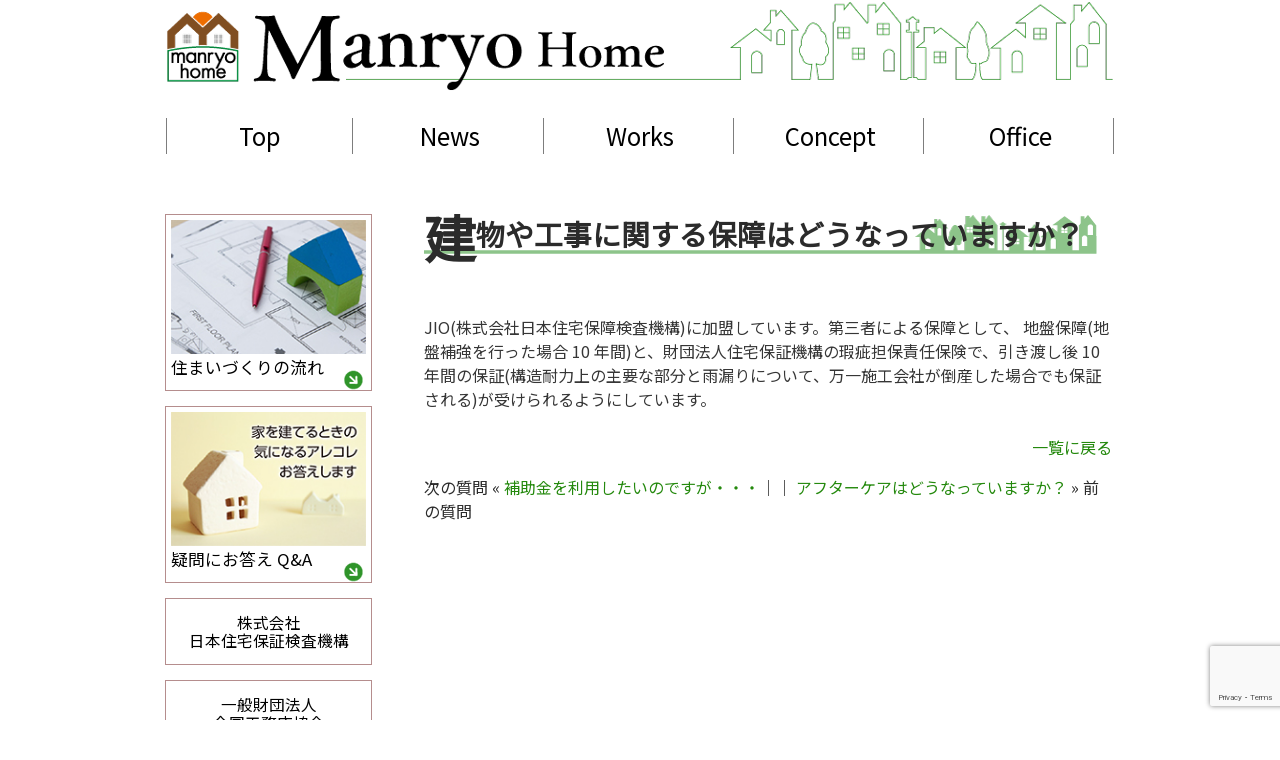

--- FILE ---
content_type: text/html; charset=utf-8
request_url: https://www.google.com/recaptcha/api2/anchor?ar=1&k=6LdY4owiAAAAAJtAX77VRYhi7Bg4ErHjSt9UjKC5&co=aHR0cHM6Ly93d3cubWFucnlvdS1rb211dGVuLmNvbTo0NDM.&hl=en&v=7gg7H51Q-naNfhmCP3_R47ho&size=invisible&anchor-ms=20000&execute-ms=30000&cb=x6d56vqxeveq
body_size: 48141
content:
<!DOCTYPE HTML><html dir="ltr" lang="en"><head><meta http-equiv="Content-Type" content="text/html; charset=UTF-8">
<meta http-equiv="X-UA-Compatible" content="IE=edge">
<title>reCAPTCHA</title>
<style type="text/css">
/* cyrillic-ext */
@font-face {
  font-family: 'Roboto';
  font-style: normal;
  font-weight: 400;
  font-stretch: 100%;
  src: url(//fonts.gstatic.com/s/roboto/v48/KFO7CnqEu92Fr1ME7kSn66aGLdTylUAMa3GUBHMdazTgWw.woff2) format('woff2');
  unicode-range: U+0460-052F, U+1C80-1C8A, U+20B4, U+2DE0-2DFF, U+A640-A69F, U+FE2E-FE2F;
}
/* cyrillic */
@font-face {
  font-family: 'Roboto';
  font-style: normal;
  font-weight: 400;
  font-stretch: 100%;
  src: url(//fonts.gstatic.com/s/roboto/v48/KFO7CnqEu92Fr1ME7kSn66aGLdTylUAMa3iUBHMdazTgWw.woff2) format('woff2');
  unicode-range: U+0301, U+0400-045F, U+0490-0491, U+04B0-04B1, U+2116;
}
/* greek-ext */
@font-face {
  font-family: 'Roboto';
  font-style: normal;
  font-weight: 400;
  font-stretch: 100%;
  src: url(//fonts.gstatic.com/s/roboto/v48/KFO7CnqEu92Fr1ME7kSn66aGLdTylUAMa3CUBHMdazTgWw.woff2) format('woff2');
  unicode-range: U+1F00-1FFF;
}
/* greek */
@font-face {
  font-family: 'Roboto';
  font-style: normal;
  font-weight: 400;
  font-stretch: 100%;
  src: url(//fonts.gstatic.com/s/roboto/v48/KFO7CnqEu92Fr1ME7kSn66aGLdTylUAMa3-UBHMdazTgWw.woff2) format('woff2');
  unicode-range: U+0370-0377, U+037A-037F, U+0384-038A, U+038C, U+038E-03A1, U+03A3-03FF;
}
/* math */
@font-face {
  font-family: 'Roboto';
  font-style: normal;
  font-weight: 400;
  font-stretch: 100%;
  src: url(//fonts.gstatic.com/s/roboto/v48/KFO7CnqEu92Fr1ME7kSn66aGLdTylUAMawCUBHMdazTgWw.woff2) format('woff2');
  unicode-range: U+0302-0303, U+0305, U+0307-0308, U+0310, U+0312, U+0315, U+031A, U+0326-0327, U+032C, U+032F-0330, U+0332-0333, U+0338, U+033A, U+0346, U+034D, U+0391-03A1, U+03A3-03A9, U+03B1-03C9, U+03D1, U+03D5-03D6, U+03F0-03F1, U+03F4-03F5, U+2016-2017, U+2034-2038, U+203C, U+2040, U+2043, U+2047, U+2050, U+2057, U+205F, U+2070-2071, U+2074-208E, U+2090-209C, U+20D0-20DC, U+20E1, U+20E5-20EF, U+2100-2112, U+2114-2115, U+2117-2121, U+2123-214F, U+2190, U+2192, U+2194-21AE, U+21B0-21E5, U+21F1-21F2, U+21F4-2211, U+2213-2214, U+2216-22FF, U+2308-230B, U+2310, U+2319, U+231C-2321, U+2336-237A, U+237C, U+2395, U+239B-23B7, U+23D0, U+23DC-23E1, U+2474-2475, U+25AF, U+25B3, U+25B7, U+25BD, U+25C1, U+25CA, U+25CC, U+25FB, U+266D-266F, U+27C0-27FF, U+2900-2AFF, U+2B0E-2B11, U+2B30-2B4C, U+2BFE, U+3030, U+FF5B, U+FF5D, U+1D400-1D7FF, U+1EE00-1EEFF;
}
/* symbols */
@font-face {
  font-family: 'Roboto';
  font-style: normal;
  font-weight: 400;
  font-stretch: 100%;
  src: url(//fonts.gstatic.com/s/roboto/v48/KFO7CnqEu92Fr1ME7kSn66aGLdTylUAMaxKUBHMdazTgWw.woff2) format('woff2');
  unicode-range: U+0001-000C, U+000E-001F, U+007F-009F, U+20DD-20E0, U+20E2-20E4, U+2150-218F, U+2190, U+2192, U+2194-2199, U+21AF, U+21E6-21F0, U+21F3, U+2218-2219, U+2299, U+22C4-22C6, U+2300-243F, U+2440-244A, U+2460-24FF, U+25A0-27BF, U+2800-28FF, U+2921-2922, U+2981, U+29BF, U+29EB, U+2B00-2BFF, U+4DC0-4DFF, U+FFF9-FFFB, U+10140-1018E, U+10190-1019C, U+101A0, U+101D0-101FD, U+102E0-102FB, U+10E60-10E7E, U+1D2C0-1D2D3, U+1D2E0-1D37F, U+1F000-1F0FF, U+1F100-1F1AD, U+1F1E6-1F1FF, U+1F30D-1F30F, U+1F315, U+1F31C, U+1F31E, U+1F320-1F32C, U+1F336, U+1F378, U+1F37D, U+1F382, U+1F393-1F39F, U+1F3A7-1F3A8, U+1F3AC-1F3AF, U+1F3C2, U+1F3C4-1F3C6, U+1F3CA-1F3CE, U+1F3D4-1F3E0, U+1F3ED, U+1F3F1-1F3F3, U+1F3F5-1F3F7, U+1F408, U+1F415, U+1F41F, U+1F426, U+1F43F, U+1F441-1F442, U+1F444, U+1F446-1F449, U+1F44C-1F44E, U+1F453, U+1F46A, U+1F47D, U+1F4A3, U+1F4B0, U+1F4B3, U+1F4B9, U+1F4BB, U+1F4BF, U+1F4C8-1F4CB, U+1F4D6, U+1F4DA, U+1F4DF, U+1F4E3-1F4E6, U+1F4EA-1F4ED, U+1F4F7, U+1F4F9-1F4FB, U+1F4FD-1F4FE, U+1F503, U+1F507-1F50B, U+1F50D, U+1F512-1F513, U+1F53E-1F54A, U+1F54F-1F5FA, U+1F610, U+1F650-1F67F, U+1F687, U+1F68D, U+1F691, U+1F694, U+1F698, U+1F6AD, U+1F6B2, U+1F6B9-1F6BA, U+1F6BC, U+1F6C6-1F6CF, U+1F6D3-1F6D7, U+1F6E0-1F6EA, U+1F6F0-1F6F3, U+1F6F7-1F6FC, U+1F700-1F7FF, U+1F800-1F80B, U+1F810-1F847, U+1F850-1F859, U+1F860-1F887, U+1F890-1F8AD, U+1F8B0-1F8BB, U+1F8C0-1F8C1, U+1F900-1F90B, U+1F93B, U+1F946, U+1F984, U+1F996, U+1F9E9, U+1FA00-1FA6F, U+1FA70-1FA7C, U+1FA80-1FA89, U+1FA8F-1FAC6, U+1FACE-1FADC, U+1FADF-1FAE9, U+1FAF0-1FAF8, U+1FB00-1FBFF;
}
/* vietnamese */
@font-face {
  font-family: 'Roboto';
  font-style: normal;
  font-weight: 400;
  font-stretch: 100%;
  src: url(//fonts.gstatic.com/s/roboto/v48/KFO7CnqEu92Fr1ME7kSn66aGLdTylUAMa3OUBHMdazTgWw.woff2) format('woff2');
  unicode-range: U+0102-0103, U+0110-0111, U+0128-0129, U+0168-0169, U+01A0-01A1, U+01AF-01B0, U+0300-0301, U+0303-0304, U+0308-0309, U+0323, U+0329, U+1EA0-1EF9, U+20AB;
}
/* latin-ext */
@font-face {
  font-family: 'Roboto';
  font-style: normal;
  font-weight: 400;
  font-stretch: 100%;
  src: url(//fonts.gstatic.com/s/roboto/v48/KFO7CnqEu92Fr1ME7kSn66aGLdTylUAMa3KUBHMdazTgWw.woff2) format('woff2');
  unicode-range: U+0100-02BA, U+02BD-02C5, U+02C7-02CC, U+02CE-02D7, U+02DD-02FF, U+0304, U+0308, U+0329, U+1D00-1DBF, U+1E00-1E9F, U+1EF2-1EFF, U+2020, U+20A0-20AB, U+20AD-20C0, U+2113, U+2C60-2C7F, U+A720-A7FF;
}
/* latin */
@font-face {
  font-family: 'Roboto';
  font-style: normal;
  font-weight: 400;
  font-stretch: 100%;
  src: url(//fonts.gstatic.com/s/roboto/v48/KFO7CnqEu92Fr1ME7kSn66aGLdTylUAMa3yUBHMdazQ.woff2) format('woff2');
  unicode-range: U+0000-00FF, U+0131, U+0152-0153, U+02BB-02BC, U+02C6, U+02DA, U+02DC, U+0304, U+0308, U+0329, U+2000-206F, U+20AC, U+2122, U+2191, U+2193, U+2212, U+2215, U+FEFF, U+FFFD;
}
/* cyrillic-ext */
@font-face {
  font-family: 'Roboto';
  font-style: normal;
  font-weight: 500;
  font-stretch: 100%;
  src: url(//fonts.gstatic.com/s/roboto/v48/KFO7CnqEu92Fr1ME7kSn66aGLdTylUAMa3GUBHMdazTgWw.woff2) format('woff2');
  unicode-range: U+0460-052F, U+1C80-1C8A, U+20B4, U+2DE0-2DFF, U+A640-A69F, U+FE2E-FE2F;
}
/* cyrillic */
@font-face {
  font-family: 'Roboto';
  font-style: normal;
  font-weight: 500;
  font-stretch: 100%;
  src: url(//fonts.gstatic.com/s/roboto/v48/KFO7CnqEu92Fr1ME7kSn66aGLdTylUAMa3iUBHMdazTgWw.woff2) format('woff2');
  unicode-range: U+0301, U+0400-045F, U+0490-0491, U+04B0-04B1, U+2116;
}
/* greek-ext */
@font-face {
  font-family: 'Roboto';
  font-style: normal;
  font-weight: 500;
  font-stretch: 100%;
  src: url(//fonts.gstatic.com/s/roboto/v48/KFO7CnqEu92Fr1ME7kSn66aGLdTylUAMa3CUBHMdazTgWw.woff2) format('woff2');
  unicode-range: U+1F00-1FFF;
}
/* greek */
@font-face {
  font-family: 'Roboto';
  font-style: normal;
  font-weight: 500;
  font-stretch: 100%;
  src: url(//fonts.gstatic.com/s/roboto/v48/KFO7CnqEu92Fr1ME7kSn66aGLdTylUAMa3-UBHMdazTgWw.woff2) format('woff2');
  unicode-range: U+0370-0377, U+037A-037F, U+0384-038A, U+038C, U+038E-03A1, U+03A3-03FF;
}
/* math */
@font-face {
  font-family: 'Roboto';
  font-style: normal;
  font-weight: 500;
  font-stretch: 100%;
  src: url(//fonts.gstatic.com/s/roboto/v48/KFO7CnqEu92Fr1ME7kSn66aGLdTylUAMawCUBHMdazTgWw.woff2) format('woff2');
  unicode-range: U+0302-0303, U+0305, U+0307-0308, U+0310, U+0312, U+0315, U+031A, U+0326-0327, U+032C, U+032F-0330, U+0332-0333, U+0338, U+033A, U+0346, U+034D, U+0391-03A1, U+03A3-03A9, U+03B1-03C9, U+03D1, U+03D5-03D6, U+03F0-03F1, U+03F4-03F5, U+2016-2017, U+2034-2038, U+203C, U+2040, U+2043, U+2047, U+2050, U+2057, U+205F, U+2070-2071, U+2074-208E, U+2090-209C, U+20D0-20DC, U+20E1, U+20E5-20EF, U+2100-2112, U+2114-2115, U+2117-2121, U+2123-214F, U+2190, U+2192, U+2194-21AE, U+21B0-21E5, U+21F1-21F2, U+21F4-2211, U+2213-2214, U+2216-22FF, U+2308-230B, U+2310, U+2319, U+231C-2321, U+2336-237A, U+237C, U+2395, U+239B-23B7, U+23D0, U+23DC-23E1, U+2474-2475, U+25AF, U+25B3, U+25B7, U+25BD, U+25C1, U+25CA, U+25CC, U+25FB, U+266D-266F, U+27C0-27FF, U+2900-2AFF, U+2B0E-2B11, U+2B30-2B4C, U+2BFE, U+3030, U+FF5B, U+FF5D, U+1D400-1D7FF, U+1EE00-1EEFF;
}
/* symbols */
@font-face {
  font-family: 'Roboto';
  font-style: normal;
  font-weight: 500;
  font-stretch: 100%;
  src: url(//fonts.gstatic.com/s/roboto/v48/KFO7CnqEu92Fr1ME7kSn66aGLdTylUAMaxKUBHMdazTgWw.woff2) format('woff2');
  unicode-range: U+0001-000C, U+000E-001F, U+007F-009F, U+20DD-20E0, U+20E2-20E4, U+2150-218F, U+2190, U+2192, U+2194-2199, U+21AF, U+21E6-21F0, U+21F3, U+2218-2219, U+2299, U+22C4-22C6, U+2300-243F, U+2440-244A, U+2460-24FF, U+25A0-27BF, U+2800-28FF, U+2921-2922, U+2981, U+29BF, U+29EB, U+2B00-2BFF, U+4DC0-4DFF, U+FFF9-FFFB, U+10140-1018E, U+10190-1019C, U+101A0, U+101D0-101FD, U+102E0-102FB, U+10E60-10E7E, U+1D2C0-1D2D3, U+1D2E0-1D37F, U+1F000-1F0FF, U+1F100-1F1AD, U+1F1E6-1F1FF, U+1F30D-1F30F, U+1F315, U+1F31C, U+1F31E, U+1F320-1F32C, U+1F336, U+1F378, U+1F37D, U+1F382, U+1F393-1F39F, U+1F3A7-1F3A8, U+1F3AC-1F3AF, U+1F3C2, U+1F3C4-1F3C6, U+1F3CA-1F3CE, U+1F3D4-1F3E0, U+1F3ED, U+1F3F1-1F3F3, U+1F3F5-1F3F7, U+1F408, U+1F415, U+1F41F, U+1F426, U+1F43F, U+1F441-1F442, U+1F444, U+1F446-1F449, U+1F44C-1F44E, U+1F453, U+1F46A, U+1F47D, U+1F4A3, U+1F4B0, U+1F4B3, U+1F4B9, U+1F4BB, U+1F4BF, U+1F4C8-1F4CB, U+1F4D6, U+1F4DA, U+1F4DF, U+1F4E3-1F4E6, U+1F4EA-1F4ED, U+1F4F7, U+1F4F9-1F4FB, U+1F4FD-1F4FE, U+1F503, U+1F507-1F50B, U+1F50D, U+1F512-1F513, U+1F53E-1F54A, U+1F54F-1F5FA, U+1F610, U+1F650-1F67F, U+1F687, U+1F68D, U+1F691, U+1F694, U+1F698, U+1F6AD, U+1F6B2, U+1F6B9-1F6BA, U+1F6BC, U+1F6C6-1F6CF, U+1F6D3-1F6D7, U+1F6E0-1F6EA, U+1F6F0-1F6F3, U+1F6F7-1F6FC, U+1F700-1F7FF, U+1F800-1F80B, U+1F810-1F847, U+1F850-1F859, U+1F860-1F887, U+1F890-1F8AD, U+1F8B0-1F8BB, U+1F8C0-1F8C1, U+1F900-1F90B, U+1F93B, U+1F946, U+1F984, U+1F996, U+1F9E9, U+1FA00-1FA6F, U+1FA70-1FA7C, U+1FA80-1FA89, U+1FA8F-1FAC6, U+1FACE-1FADC, U+1FADF-1FAE9, U+1FAF0-1FAF8, U+1FB00-1FBFF;
}
/* vietnamese */
@font-face {
  font-family: 'Roboto';
  font-style: normal;
  font-weight: 500;
  font-stretch: 100%;
  src: url(//fonts.gstatic.com/s/roboto/v48/KFO7CnqEu92Fr1ME7kSn66aGLdTylUAMa3OUBHMdazTgWw.woff2) format('woff2');
  unicode-range: U+0102-0103, U+0110-0111, U+0128-0129, U+0168-0169, U+01A0-01A1, U+01AF-01B0, U+0300-0301, U+0303-0304, U+0308-0309, U+0323, U+0329, U+1EA0-1EF9, U+20AB;
}
/* latin-ext */
@font-face {
  font-family: 'Roboto';
  font-style: normal;
  font-weight: 500;
  font-stretch: 100%;
  src: url(//fonts.gstatic.com/s/roboto/v48/KFO7CnqEu92Fr1ME7kSn66aGLdTylUAMa3KUBHMdazTgWw.woff2) format('woff2');
  unicode-range: U+0100-02BA, U+02BD-02C5, U+02C7-02CC, U+02CE-02D7, U+02DD-02FF, U+0304, U+0308, U+0329, U+1D00-1DBF, U+1E00-1E9F, U+1EF2-1EFF, U+2020, U+20A0-20AB, U+20AD-20C0, U+2113, U+2C60-2C7F, U+A720-A7FF;
}
/* latin */
@font-face {
  font-family: 'Roboto';
  font-style: normal;
  font-weight: 500;
  font-stretch: 100%;
  src: url(//fonts.gstatic.com/s/roboto/v48/KFO7CnqEu92Fr1ME7kSn66aGLdTylUAMa3yUBHMdazQ.woff2) format('woff2');
  unicode-range: U+0000-00FF, U+0131, U+0152-0153, U+02BB-02BC, U+02C6, U+02DA, U+02DC, U+0304, U+0308, U+0329, U+2000-206F, U+20AC, U+2122, U+2191, U+2193, U+2212, U+2215, U+FEFF, U+FFFD;
}
/* cyrillic-ext */
@font-face {
  font-family: 'Roboto';
  font-style: normal;
  font-weight: 900;
  font-stretch: 100%;
  src: url(//fonts.gstatic.com/s/roboto/v48/KFO7CnqEu92Fr1ME7kSn66aGLdTylUAMa3GUBHMdazTgWw.woff2) format('woff2');
  unicode-range: U+0460-052F, U+1C80-1C8A, U+20B4, U+2DE0-2DFF, U+A640-A69F, U+FE2E-FE2F;
}
/* cyrillic */
@font-face {
  font-family: 'Roboto';
  font-style: normal;
  font-weight: 900;
  font-stretch: 100%;
  src: url(//fonts.gstatic.com/s/roboto/v48/KFO7CnqEu92Fr1ME7kSn66aGLdTylUAMa3iUBHMdazTgWw.woff2) format('woff2');
  unicode-range: U+0301, U+0400-045F, U+0490-0491, U+04B0-04B1, U+2116;
}
/* greek-ext */
@font-face {
  font-family: 'Roboto';
  font-style: normal;
  font-weight: 900;
  font-stretch: 100%;
  src: url(//fonts.gstatic.com/s/roboto/v48/KFO7CnqEu92Fr1ME7kSn66aGLdTylUAMa3CUBHMdazTgWw.woff2) format('woff2');
  unicode-range: U+1F00-1FFF;
}
/* greek */
@font-face {
  font-family: 'Roboto';
  font-style: normal;
  font-weight: 900;
  font-stretch: 100%;
  src: url(//fonts.gstatic.com/s/roboto/v48/KFO7CnqEu92Fr1ME7kSn66aGLdTylUAMa3-UBHMdazTgWw.woff2) format('woff2');
  unicode-range: U+0370-0377, U+037A-037F, U+0384-038A, U+038C, U+038E-03A1, U+03A3-03FF;
}
/* math */
@font-face {
  font-family: 'Roboto';
  font-style: normal;
  font-weight: 900;
  font-stretch: 100%;
  src: url(//fonts.gstatic.com/s/roboto/v48/KFO7CnqEu92Fr1ME7kSn66aGLdTylUAMawCUBHMdazTgWw.woff2) format('woff2');
  unicode-range: U+0302-0303, U+0305, U+0307-0308, U+0310, U+0312, U+0315, U+031A, U+0326-0327, U+032C, U+032F-0330, U+0332-0333, U+0338, U+033A, U+0346, U+034D, U+0391-03A1, U+03A3-03A9, U+03B1-03C9, U+03D1, U+03D5-03D6, U+03F0-03F1, U+03F4-03F5, U+2016-2017, U+2034-2038, U+203C, U+2040, U+2043, U+2047, U+2050, U+2057, U+205F, U+2070-2071, U+2074-208E, U+2090-209C, U+20D0-20DC, U+20E1, U+20E5-20EF, U+2100-2112, U+2114-2115, U+2117-2121, U+2123-214F, U+2190, U+2192, U+2194-21AE, U+21B0-21E5, U+21F1-21F2, U+21F4-2211, U+2213-2214, U+2216-22FF, U+2308-230B, U+2310, U+2319, U+231C-2321, U+2336-237A, U+237C, U+2395, U+239B-23B7, U+23D0, U+23DC-23E1, U+2474-2475, U+25AF, U+25B3, U+25B7, U+25BD, U+25C1, U+25CA, U+25CC, U+25FB, U+266D-266F, U+27C0-27FF, U+2900-2AFF, U+2B0E-2B11, U+2B30-2B4C, U+2BFE, U+3030, U+FF5B, U+FF5D, U+1D400-1D7FF, U+1EE00-1EEFF;
}
/* symbols */
@font-face {
  font-family: 'Roboto';
  font-style: normal;
  font-weight: 900;
  font-stretch: 100%;
  src: url(//fonts.gstatic.com/s/roboto/v48/KFO7CnqEu92Fr1ME7kSn66aGLdTylUAMaxKUBHMdazTgWw.woff2) format('woff2');
  unicode-range: U+0001-000C, U+000E-001F, U+007F-009F, U+20DD-20E0, U+20E2-20E4, U+2150-218F, U+2190, U+2192, U+2194-2199, U+21AF, U+21E6-21F0, U+21F3, U+2218-2219, U+2299, U+22C4-22C6, U+2300-243F, U+2440-244A, U+2460-24FF, U+25A0-27BF, U+2800-28FF, U+2921-2922, U+2981, U+29BF, U+29EB, U+2B00-2BFF, U+4DC0-4DFF, U+FFF9-FFFB, U+10140-1018E, U+10190-1019C, U+101A0, U+101D0-101FD, U+102E0-102FB, U+10E60-10E7E, U+1D2C0-1D2D3, U+1D2E0-1D37F, U+1F000-1F0FF, U+1F100-1F1AD, U+1F1E6-1F1FF, U+1F30D-1F30F, U+1F315, U+1F31C, U+1F31E, U+1F320-1F32C, U+1F336, U+1F378, U+1F37D, U+1F382, U+1F393-1F39F, U+1F3A7-1F3A8, U+1F3AC-1F3AF, U+1F3C2, U+1F3C4-1F3C6, U+1F3CA-1F3CE, U+1F3D4-1F3E0, U+1F3ED, U+1F3F1-1F3F3, U+1F3F5-1F3F7, U+1F408, U+1F415, U+1F41F, U+1F426, U+1F43F, U+1F441-1F442, U+1F444, U+1F446-1F449, U+1F44C-1F44E, U+1F453, U+1F46A, U+1F47D, U+1F4A3, U+1F4B0, U+1F4B3, U+1F4B9, U+1F4BB, U+1F4BF, U+1F4C8-1F4CB, U+1F4D6, U+1F4DA, U+1F4DF, U+1F4E3-1F4E6, U+1F4EA-1F4ED, U+1F4F7, U+1F4F9-1F4FB, U+1F4FD-1F4FE, U+1F503, U+1F507-1F50B, U+1F50D, U+1F512-1F513, U+1F53E-1F54A, U+1F54F-1F5FA, U+1F610, U+1F650-1F67F, U+1F687, U+1F68D, U+1F691, U+1F694, U+1F698, U+1F6AD, U+1F6B2, U+1F6B9-1F6BA, U+1F6BC, U+1F6C6-1F6CF, U+1F6D3-1F6D7, U+1F6E0-1F6EA, U+1F6F0-1F6F3, U+1F6F7-1F6FC, U+1F700-1F7FF, U+1F800-1F80B, U+1F810-1F847, U+1F850-1F859, U+1F860-1F887, U+1F890-1F8AD, U+1F8B0-1F8BB, U+1F8C0-1F8C1, U+1F900-1F90B, U+1F93B, U+1F946, U+1F984, U+1F996, U+1F9E9, U+1FA00-1FA6F, U+1FA70-1FA7C, U+1FA80-1FA89, U+1FA8F-1FAC6, U+1FACE-1FADC, U+1FADF-1FAE9, U+1FAF0-1FAF8, U+1FB00-1FBFF;
}
/* vietnamese */
@font-face {
  font-family: 'Roboto';
  font-style: normal;
  font-weight: 900;
  font-stretch: 100%;
  src: url(//fonts.gstatic.com/s/roboto/v48/KFO7CnqEu92Fr1ME7kSn66aGLdTylUAMa3OUBHMdazTgWw.woff2) format('woff2');
  unicode-range: U+0102-0103, U+0110-0111, U+0128-0129, U+0168-0169, U+01A0-01A1, U+01AF-01B0, U+0300-0301, U+0303-0304, U+0308-0309, U+0323, U+0329, U+1EA0-1EF9, U+20AB;
}
/* latin-ext */
@font-face {
  font-family: 'Roboto';
  font-style: normal;
  font-weight: 900;
  font-stretch: 100%;
  src: url(//fonts.gstatic.com/s/roboto/v48/KFO7CnqEu92Fr1ME7kSn66aGLdTylUAMa3KUBHMdazTgWw.woff2) format('woff2');
  unicode-range: U+0100-02BA, U+02BD-02C5, U+02C7-02CC, U+02CE-02D7, U+02DD-02FF, U+0304, U+0308, U+0329, U+1D00-1DBF, U+1E00-1E9F, U+1EF2-1EFF, U+2020, U+20A0-20AB, U+20AD-20C0, U+2113, U+2C60-2C7F, U+A720-A7FF;
}
/* latin */
@font-face {
  font-family: 'Roboto';
  font-style: normal;
  font-weight: 900;
  font-stretch: 100%;
  src: url(//fonts.gstatic.com/s/roboto/v48/KFO7CnqEu92Fr1ME7kSn66aGLdTylUAMa3yUBHMdazQ.woff2) format('woff2');
  unicode-range: U+0000-00FF, U+0131, U+0152-0153, U+02BB-02BC, U+02C6, U+02DA, U+02DC, U+0304, U+0308, U+0329, U+2000-206F, U+20AC, U+2122, U+2191, U+2193, U+2212, U+2215, U+FEFF, U+FFFD;
}

</style>
<link rel="stylesheet" type="text/css" href="https://www.gstatic.com/recaptcha/releases/7gg7H51Q-naNfhmCP3_R47ho/styles__ltr.css">
<script nonce="WGIFQggq45CZlKa8Gc3oQg" type="text/javascript">window['__recaptcha_api'] = 'https://www.google.com/recaptcha/api2/';</script>
<script type="text/javascript" src="https://www.gstatic.com/recaptcha/releases/7gg7H51Q-naNfhmCP3_R47ho/recaptcha__en.js" nonce="WGIFQggq45CZlKa8Gc3oQg">
      
    </script></head>
<body><div id="rc-anchor-alert" class="rc-anchor-alert"></div>
<input type="hidden" id="recaptcha-token" value="[base64]">
<script type="text/javascript" nonce="WGIFQggq45CZlKa8Gc3oQg">
      recaptcha.anchor.Main.init("[\x22ainput\x22,[\x22bgdata\x22,\x22\x22,\[base64]/[base64]/[base64]/KE4oMTI0LHYsdi5HKSxMWihsLHYpKTpOKDEyNCx2LGwpLFYpLHYpLFQpKSxGKDE3MSx2KX0scjc9ZnVuY3Rpb24obCl7cmV0dXJuIGx9LEM9ZnVuY3Rpb24obCxWLHYpe04odixsLFYpLFZbYWtdPTI3OTZ9LG49ZnVuY3Rpb24obCxWKXtWLlg9KChWLlg/[base64]/[base64]/[base64]/[base64]/[base64]/[base64]/[base64]/[base64]/[base64]/[base64]/[base64]\\u003d\x22,\[base64]\x22,\x22GsKQw7hTw4nCu8OAwq1AA8OzwqEHC8K4wqrDjcKow7bCpj5BwoDCpgkGG8KJIcKvWcKqw4N4wqwvw7RVVFfCh8O8E33CgMKSMF14w5bDkjwnUjTCiMO2w54dwroZKxR/UMOawqjDmGnDqsOcZsK0SMKGC8OBcm7CrMORw7XDqSIew7zDv8KJwqbDjSxTwovCscK/[base64]/VVx2DgNzw6/DuzttwqVjwptHw73DrxhHwqvCmi44wqJhwp9xUDLDk8Khwopuw6VeAA9ew6Bew7XCnMKzHS5WBlPDpUDCh8KswrjDlyk0w64Ew5fDlDfDgMKew5/CiWBkw7dEw58PesKYwrXDvDjDimM6bEd+wrHCkwDDgiXCkidpwqHCrCjCrUs8w6c/w6fDhSTCoMKmfcKdwovDncOZw7wMGgxNw61nEMKzwqrCrlXCucKUw6MZwrvCnsK6w7DCtzlKwoTDojxJDsOXKQhFwr3Dl8Otw5rDhSlTd8OiO8OZw7hfTsONEF5awoUGd8Ofw5Row5wBw7vCl2ohw73Do8Kmw47CkcOUEl8gBsOFGxnDum3DhAl9wrrCo8Knwo/DniDDhMKLJx3DisKlwqXCqsO6YiHClFHCvkMFwqvDqsKFPsKHYMK/w59RwpnDqMOzwq8rw5XCs8KPw4bCtSLDsUVuUsO/[base64]/CtUMCOMKjacOHwoLCtMOvw4LDpnfCssK5ZX4yw77DlEnCql7DtGjDu8KuwrM1woTClsODwr1ZXwxTCsOEXlcHwqrCqxF5TTFhSMOJScOuwp/DtjwtwpHDhQJ6w6rDpsOdwptVwpvCjHTCi33CnMK3QcKAAcOPw7oAwoZrwqXCscOTe1BjTSPChcK/w45Cw53CjwItw7FbIMKGwrDDocKYAMK1wozDjcK/w4MYw4ZqNF1LwpEVKyXCl1zDpcOtCF3CsEjDsxN/NcOtwqDDsmAPwoHCtcK+P195w5PDsMOOdMKLMyHDngPCjB4DwrNNbDzCgcO1w4QtVk7DpSbDhMOwO2XDksOnIzBLIsKKGB9gwp3DtMOwW04gw6NbFQwFw6EdKy/CjcKhwpc2NcO9w4jCgcOiBiPCj8Oiw7PDqTLDocO6w7YDw707D1LDj8KQD8OIYQTCmcKLTmzCscOFwrZceD0Gw4wIG3VHdMK1woMhwq/CvcOsw5BYdmTCok0Owqpmwoo2w7Msw4gsw6PCnsObw6UKVsKiNQbDqcKowqMzwqzDqEnDqMO8w5I1O0Ziw7TDmMKWw4x4VxF4w4/[base64]/[base64]/DisONElTCmXY0IMKpU8K1HFrCrTTCnlzDunVAcsKzwr7DhQFiOUpoeRpLd21Fw6pzLh3DtWrDmcKfw5HCoWQzTVLDjwgKGFnCrcO1w6Z2QsKnR1o/wphxXF1Tw6XDjsOpw4zCqycKwqpJcBYwwr9Qw5rCqDJ0woVhBsKPwqjCksO3w4ofw51YKMOowojDt8KNKsOXwrjDkUfClTbDkMOMwrnDlzcZFTZuwqrDvAbDi8KlIy/CiiZlw4XDky3CihQ7w7t8wqXDmsOTwrhgwqDCvyfDhMOXwpt4CQM5wp8+CMK6w5bCv0nDq2fCsk/CkcOOw7dfwonDtsKEwp3CmBdWScO5wqjDjcKtwr86IGrDv8OHwoc7Z8Ksw5/CvsOrw4bDh8KIw7jCngvDlcK1w5FFw6I+woEDN8OuDsKTwrVqdcK8w7HCg8O2wrUkTBxqfQPDthXCn0vDlmnCin4idsKgQcO7FsKYYQ1Vw7ASOx3DkSXCgcO2IcKOw7HCokxTwqRTDMOtAcK/[base64]/CcKOY8KWa8OWwqgkesONFE4iWMOHw7XChsOfwrDCp8Oaw7/[base64]/Dg2lcIMOjaMO5w5jDjMOiejo6w63DoDhMPTFrISPDn8K+U8OgQDItHsOHZcKGwqLDocOcw5DDhsKtTDbCtsO0b8OHw57DssOYWnzDs0YMw5bDpcKJXQ/CjMOqwp/[base64]/CRrCh2DDv8Oqw78Lwo1Cw7NFO8OEw7BJFMKgw6EGW2U7w6LDvcK6PcKWYCkbwr5sRMOKwrd4P0ptw5nDm8O3woY/VDvCg8ObA8O8wqfCsMKnw4HDuD/Cg8KTHi7DlFLCnW7DmmBRKcKrwoPCrA/Co187SQ3DrDQPw5LDvcO5O1kfw68Pwo4qwprCvsOQwrMpwpsvwpXDpMKOD8OQZ8KXEcKywprCo8KJwp0WBcOtQUIrw53Dr8KuZlxZDz44fhFqwqfCkUs2Qx0YZj/DvWvDv1DCrFlJw7HDqBNKwpXCrQfCp8Oow4I0TywGGsK4B0fCp8KXwooVQjXCv1AMw7PDisK/ecOTNSbDtxcQw6U2wrUmCsOFAcOXw7nCvMO6wpxaPQVDVnzDkh7DrAPDpsK5w6sFRMO8wrbDqXRoGGPDrR3DtcKIw7HCpTk/wq/[base64]/DmcOpw7LCkA0fZsKtwohtwrlmLcOnBy3Cr8OpHcKRBnrCsMKmwpYGwqMvD8KqwonCgz8Ww6vDrMKWHnvCoUdgw68Vw7rDncOEw5YrwqfCtV8Ow50xw4cMTFfChsO/[base64]/[base64]/[base64]/bcOCw67DqF56w4p7I13Dl8KoaG5cfHtCw7nCjMOvV27DqC5hwpEHw7vCn8OtecKPCcKSwr1Hw4tjNsK7w6vCgsKlUwrCi1DDq0AVwqnCnx1XFsK/[base64]/DjVRKfsKNBsOJw7lQXl1ZwqsWwpzCjcOGTGTDrsK+CsO/[base64]/[base64]/[base64]/X8O8w5jDsMK+wq/CkEs9w5FETHR4WXBTwp1/wotmwolQPMK0TMK7w6rDqRtlN8OYwpjDt8ObYAJOw4/Cm3jDlGfDi0PCkcKPcyZTG8OjF8O0w7hhwqHCni3CjMK7w5bCjsOCwo4WW20ZVMOJSXnDjcOcLjwCw7w+wqvDp8O7wqXCpcOHwrPCkhtdw5PCkMKTwpNwwr/Dr0JUwpnDvcK3w6BswpIMLcKHHcOUw4XDmE5mbQBgwrjDsMKQwrXCnFnDsnzDgwrCmybCng7DhX8+wpQ1BCHCtcKOw67CoMKAwr0/Og3Cq8OHw7PDlW8MP8KUw6zDpA1dwr1xWlAHwqgfDXHDqnM1w7QmCHQnw57CnXgtw6tDG8KtXSLDj0XDgMOrw4fDnsKlX8KTwoljwo/[base64]/CicODZcOZw5YJwpMYcGhlw5AYwp/Dt8OkLMKAwrhSwqzDn8KjwqPCjhsKacKGwpHDk2nDisOGw59OwqVwwpfCk8OMwq/CnDd5w7c7wpVKw4/CjzvDn2EbSSZTKcKHw7lVTsOhw7zDi3DDrsOZw7RSY8O/d2DCt8KuCz88VwoBwqR6woJybFvDu8OzeU/DrMK2LkQuwpRNDcOow4rCuDnCm3vCsyvDscK2woXCpcOrYsK1YkLDs35rw5VtMsOuwr0yw60UVMOBBwDDuMKaY8KGw6bDo8KgU1glCcKmwpnDtmxqw5TClkDCg8O0EcOcDRTDoRXDpyTCj8OiMl/DhQ4tw5AnAUZNCMObw6V8HMKqw6PCuH7Ci33DuMOxw7/Dvz1gw5TDvjJzHMO3wonDhW/CqAh3wpTCsVwcwqHCgsKycMOGacOvw6/Cr189XXXDvF51w6FwYyHCkhQ0wpfChcO/eW0Ww51DwrBUw7gfw4odc8OLAcOEwr1xwqwNT0rDu34uO8OawqnCshJNwpg0w7zDgcO+H8O5EsO6G0QLwrs+wpDCr8OHUsK4ImNUDMOuFGbDqRLDrjzDo8KiWMKHw7AnAcOIwo7CtEgFwobCu8O6asKDwovCuhbDugBYwqU+woI/wr9twr01w5dLZcKCY8Kow6LDq8OHJcKwODHDtTA1WMOmw7XDsMO5w7VNRcOZL8OJwqbDvsOLQGlcwrrCjFfDg8KBH8OpwpHClwvCsShGbMOgEnx8M8Oew6R/w7oUwofCrMOoNA1yw6bCmjHDqcK9ayFnw7jCswzCnsOTwqPDhVfChhw1NU/[base64]/DlAIiIQzDqGwcw5XDlsOaXQrDrmYnw57DkcK/w6PCksKbYUBIPCssHsKNwpcjOMOTQGBXw4QJw7zCiArDssOcw5UuZWYawqVlw4gYw5/Clh7DrMOhw4A9w6oNw4DDijFWBErChiDCqU8mCSlADMKjwqRVE8OfwqDDjMOuM8OCwqPDlsO8NUYNBCrDi8O1w40JTDDDhG8OCRkAIsOwDQ/Cg8K2w7w7QyYYfgDDvcKuMMOcQcKGwoLDnMKjGWTDnEbDpDcXw6jDssOwdWvCrwtaOn3CmQtyw5pgJ8K6IT3DnjXDsMK2c2FzMQfCkUIsw58fdnN0wogfwp0Ab2/DncKlw67Cp3IbNsOUE8KFVsKzTm8IG8KDNsKLwrIEw6jCsDFkZgrDkBBkJsKoCyB8LSAeGHcvCxTCn2/DrXbDiCYewroWw4R7QcKmIEk1NsKfw5LCiMKXw7vCo3Rqw5o6XcOhPcOCE3bDgFwCw4JyLDHDrQrCl8Kpw7fCmgouVzfDnDUeZcOdwqlRFDh7Tl5OUlBaMXHCmknChsK2VCDDjwzCn0DCrA7DsE/DjD7CvxjDtsOCKcKZMmbDusOKQ2ARMAZcPhPCl2AvZSZ5SsKEw7jDj8OPfMOOQMODGsKiJC4NRSxiwo7ClsKzJ2g+wo/DpADCp8K9w4XDpm7Do1sHw6pXwpQqEMKzwr7DtzI1w47DsF7Cm8KMCsOww7EtNMKPUDRNKsKuwrRywpHDrynDtMO3w5nDgcK1wqIww73CvnPDo8OlLMKrw4jClcOnwpvCt2vCvVx4LFXCnAMTw4Idw5fCnjXDoMKfw5XDqR4EOcKvw5/Dl8KmJsOYwqUFw7fCpcODw5bDpMOSwq7DlMOELEZ4SwZcw6h/LMOMFsK8Yw1kcjd4w7bDu8O+w6Rmw7TCrWwvwoMjwovChgHCsBZaw5bDjyHCkMKCZXFsYSvDosKrNsO5w7dmesO8w7PCjx3CicO0CsOtRWLDhCsVw4jCnwPCoBAWQ8KowrfDm3DCsMKqH8KkdCsWesOmw6AyGy/CiS/CnnRhIcOtEsO/wqfDsyLDtMKeRTPDsDDCiW0kX8KvwqjChwrCqTbChBDDs37DikfCqUAxGjfDn8O6G8O7wqfDhcO5DS9Aw7XDssKcw7c5eiYANMKXwpx9McOkw7tww4DCncKmH3BfwrjCuAdaw6fDgFREwowPwoBObHXCssOIw7nCtMKoXC/CuH7CjsKxJsO/[base64]/ZMOdTE0VfMK3wpHCpCZaP8KQD8KvEcOvEg/CtGXDt8O7w5/CpcKKwrLCoMOkb8KCw70ICsKPwqk7wrLCiDwOw5Bow7fClC/DrCs0NMOLDcOvfCZ0wpQfZ8KGMcOGdxhGJXPDoBrDj2vCgR3Dn8OHbcOawrnDpA9gwqMNXsKELQjCvsOow7RHeRFBw6Qew75uRcOYwqlLA0HDlxo4wqJJwoQDUEcVw63DksOQe1/[base64]/Dh0EgwpTDuMOywpsowq3DqcK8wrnCq8KLQC10wpLCnFnDtHI5wqDCicK1wqMdCcKbw6Z8IsKkwq0uPMKnwqbCssKgVMOYAMOqw6vCjETDq8KZw490VMOVCcOsd8O8w7/Ci8OrO8OUcjDCuTICw5R/w7DCu8OLO8OYQ8OoNMOiTGgeVlDChxDCv8OGNzx2wrQnw5HCmxBmHzPDrRAyIMKYH8OFw53CucOUwovCpSLCt1jDrE5uw6vCoATClMOSwqbCgSfCscK4w4RTwr1Bwrtcw601KDzCnjLDk0IQw7fCrxtaNsOiwroxwpFlVcKKw6LCkMOAL8KywrjDnT7CmiLClC/[base64]/DsEwEwoB7w4F4esK3w6BMwrIECkZQw4XCg2rDsVMOwr98WBnDhsK0NwIvwosAbcKMUsOMwovDlsKDWU4/wqsxwq98EsO6w7UvAMKRw5lIZsKtwoNYe8Omwr8jIsOzUMKEJsO4HsKObMO8DDHCocKTw6FNw6LDvBbColjCtcKqwqcsfXEPI0rCnMOTwrDDlQLCjsKJX8KeHBgZRcKewpZuNcORwqgrT8OewqBHTcO/[base64]/CgMO/MMKEw7rCkR1wOVEWEwvCrcKRw4M2w4ZCw7FiEcKmIsKpw5bDmwjCllgqw7JXDVDDpsKJwqB0eFlVIMKKwokedsOYVW9aw78fwqNJBS3Cj8OQw4HCtMK4Cylyw4XDosKfwrrDmgrDqkrDry/[base64]/CjXzCpQZuwqwhSMOHwrjDmMKeWMK4w4rCkMOFwq0STxjDn8KcwqPCuMOVQWPDjXVIwqXCsAAZw4zCplHCumRZYUInUMOJNXRkRkfDqGDCqsKnw7TCi8OaVG7Cm1XDoSU9SSzCrcOTw7Z4wo9ewrNsw7R3YCvCt3nDlsOFSsO3IMO3QTomw53Cim4Tw4/ChHzCpMOZccO/Pg/CsMODw63Di8KAw7dSwpLCgMKUw6LClEhfw6tUFW/CkMKfw5rCnMKhUy8/PC8wwpwLWcOQwqJsIMOJwrTDgcOwwpbDhMKow4ZFw6HCpcO1w6BNw6huw5XCu1U/VMKhYFYwwqfDvMKVwrdXw59rwqTDojk+HsKIPsOnHgYNNndIBHIaUxbCqTTDsxPCgsKBwrktw4HDmcOxR2oScz5bwqZ9OsK9wonDgcOSwoNaS8Kiw40oecOqwoc2d8O8DGnChcKoVhPCtMO0aHcqDMKbw7FRcldPayHCl8KuahMoNCPDgn8+w6fDthNzwo/DmCzDiSR2w73CoMODTgXCpcOiUMKuw442OsOQwrVOwpUcw5nCnMKEwpIoflfCgMOiECg+wpXCnFRzEcKQTVjDr3MCRkjCoMOeW0LCiMORwp10wq/CvMKbC8OifzvDo8OPJVJWOUUZacOJPF8kw5N9JcONw7/ClHZfL3bCqD7CoBAOXsKrwr5hSkoLTwHCoMKfw4k6BsKGeMO8QzpEw5tWwrTCvA3CoMKFw63DtMKZw5vDnD0cwrfChEcfwqvDlMKDbMKhw5HCu8KtXk3DnMKNUsKSOcKDw5VaKMOtcmXDqMKFCWLDuMO+wrDDgMO9NsK9w7XDqF/ChcOdB8KIwpMWKQ3DscOPMMOvwoh6wp5mw7QVSMK2Uk8owpRxw4swHsKhw6PDqmgDXsOrSjFfwqDDksOBwr05wrxkwr8RwpXCtsK6S8KlOsOFwoJOwqfCpFjClcOxKkZCE8OpFcKfDUlycTvCmcKaYcK/[base64]/bcO5w6PDnDtxw4p1wqPDhRAjw77DrWrCosKFw7XDv8O8wprCscKtJcORBcKLcsOBw6R9wrBxwqhew6/[base64]/Cikt4w6fCvWpdUWIEP0bCpMOkw4l1wpjCtcOVw6x6wprDtWwAwoQVbsKwcsKuaMKCwpTCi8KjOR/[base64]/DqwrDucKfwrhgw4rDvGfDlcKcw444aB8awpkfw4XCqMK3W8KGwrfDq8Kkw5Jkw5nCgcO4w60VNsO9w6Q4w4nCryEEDgs2worDlnQFw7HCkMK3KcOHwoxcBcOaasO5wpkOwqHDiMOPwo/DihLDpQrDrAzDvinCgsKBeQzDs8OIw7VufXfDpCnCmmrDozfDlwlewobDpcKdIGhFwrwOw5rCksO+wp01VsK4cMKJw4IBwqRyXcO+w4/[base64]/Hwg7F0BKw7LDnsOxw5U/wqNcw7Fiw5ZkD2R/[base64]/DinzDosO3w7ZswrjCocOiOnFQZMOHwojDo8K2O8O7w7hrw58iw7RAOcOKw7zCgMOKw5HCk8OLwqdqJsOsM0zCuRR1wqMSw7xRQcKiOidnPlDCrsOTaz1bOEt6wqs7wq7CjRXCvmJKwoI/YsORZcOmwrNjSsOAMloDwpnCusOxdsK/wo/DnHhGP8KDw6rDgMOeRTTDpMOaf8OBw4LDqMK0e8OcdsOgw5nCjCwNw6QmwpvDmHlJcMKXZgJKw4jDqR3Co8OLJsOlHMKxwozChcKKQsO0wrzDvMOIw5J9J0VWwrDCssK7w4JyTMOgbMKRwpFRWcKfwp9Uw7TDpcODfsOQwqvDvcK9EWfDqQHDu8OSw5vCs8KqSU5/NMKJecOmwqsEw5Q+EVgDCTZQw6jCiEzCo8KGfA3DklrCv0gKZlDDlgszJ8KyY8O3Hk7Ds3fDksKow6FdwpIQGDjDp8K0w6w3X2XCgCLDh2tBFsOaw7fDvjRrw5fCicKTOnMRw6fCi8OgV3nCumgXw69jaMKQUMK9w5bDhnHDmsKAwoHCgcKVwpJzQMOOwr/[base64]/DmMK3wqbCp8Kaa8KRw7FWCnFnw645wo98BWZcw4wqWMKNwo9IJDfDqydWWnrCncKlw7nDg8K8w5JwGXnCkDPCqhXDnMOVDS/CvgbDpMK9w7Nsw7TDocKkSMOEwrJ7PlVxwrPDiMOeSTVnOcKHUsOyK0rCusObwoVBFcO9HihSw7XCv8OpUMO8w4PChWHCo0RsZjE+cnLDqMKZwpfCnmoyR8OjNcO+w6/[base64]/S8OAPMKAwo7CpMOoKDfChhIxw6jDoMO6wqfChsOsRArCqADDkcOAw4MdRS3CscOdw5zCqMKYBMKww7sgMX7CuHt5DgzDnMONEB3DgwbDkgpRwqRyQmXDqFUvw7/CqSIEwpHCs8ORw7LCixLDu8Kvw4dDwpvDlMOLw7o9w5AQwrXDmxPCgMOjFGMuecKnOQwdHMO0wp/CmcOUw47Dm8KNw4DCh8K4Vm7DosOmwo7DusOzH3smw59eEChBJ8OjL8OGYcKNw65Tw51PRRIow6/Dg0oTwq5zw7LDtD4owpbCkMOJwqzCoD5rWw5YSg7Cu8ONCgQzwqBSc8OHwpZpWMKUNMKGw57CogPDgMOMw6fCsxF3woXDhRzCkcKif8Oyw5TClxlFw7RgAsOqw6BmJ3fCgWVGScOIwrnDu8Osw73DtRpawopgeG/DmVLCkWLCiMKRUSsjwqPDmsOAw4XDjsKjwrnCt8O6OSLCqsKpw7XDlGRWwqLDj2/CjMKxUcKiw6HCl8KmJGzDqH3ClMOhLMK+wojDu2x4w4PDoMOhw40tXMKRJUTDqcKfSQcowpzCtkFYGsO7wpxZZsKNw7tXwrIQw4gcwqkGR8Kiw4PCoMOKwrbDtMKJBW/DilbDtWHCnkRPwo/Cgx8kZcKSw6pkf8K9DhIkJBxCEsKtwq7DhcOlw5jCl8KUCcO+PzlibMK4ZSgVwpHDvcKPw4jCiMKmw5o/w5x5OcOBwrvDmC3DmEctwqJ2w4dSw7jCnE0fUlJrwqhzw5bCh8Kie2AgfsOXw4MaJn1qw7V+w4ErDlYlwoLCv1DDsGgDSMKTNQjCtMO7BG1yK2fDkcO/wo3CqCcqeMOlw7zCjR9eEFbDpQDDsE14wpdxNsOCw47ClcKRLxkkw7TCvSjCvhVFwpECw6DDrzs9YABDwrvCnsKtCsK0DCHCvUfDkMK8wr/DsW5YasKbamjCkSXCtMOzw7h7SCjCqMKCTwcKIwTDnMKEwqBTw5XDhMONw5zCsMOVw7zCnHDCk0NqXEoQw5jDuMKiJQLDksOswrZiwoXCm8OWwqzCjsOww5TCjcO0wrfCi8KFFcOeQ8KlwonDhVtWw6zCsyAxesOzCwA7TMOpw7FTwp5Kw4XCocOsbGMlw60OU8O/wopww4LCv3fCo3TChVMewrnDm0p7w6oLLRfCvUnCpMOuPsOEWT8ceMKNR8O8K2vDhgDCusKVUgzDtcO9worCiA8tQMOKRcOxw4IGWcOJwqzCgU45w4jDgsKdDS3DsE/CocKNw5PDg1zDvkU4Z8KPNifCk33CtMOIw5M9Y8KFZhEeGsKuw4vCpXHDoMK2CcOEwrfDsMKPwp57cTHCt2DDhiERw6gFwp/DiMKGw4HDpMK1w4zDgFwtSsK4SRcySEPCulh9wpHCpnDCpmHDmMOlwqZowpo2HMKEJ8OfBsKuwqp+HR7CjcKxw5t/VcO4Rh/Cq8KGwqfDv8OzCQ/[base64]/DicOVwr3CjsKyw6TDhsK4wpUowovDoDIUwq0uOSBIA8KPw4nDlC7CrDDCriNHw4vCi8ONKXzCu2BPLkzDp1PCmRMYwo9Uwp3Cn8Khw7PCrkrCnsOewq/[base64]/CsV1Hw4LCh0ghXy85WMOHOsKxw73DsMOZF8OYwqkIMcOFwrHDhsKRw5LDncKkw4TCjz/CmCTCsUhvHG/DkS7Cvy/[base64]/CmwTCssOLwoHCog0lwo1Pwq3DvsKww77Cj3rDih4iw6jCqMK4w5IOwrnCqT0cwpDCkHJjAsOkGsORw6VWwq1Aw5bCusO5JCd5wq9hw7fDpz3DvHfCsxLDhnIRwp10RMK3d1rDrxY0eno3Z8KLwrPCpE1gw4nDrcK4w7fDjnQAZ2Y/w7/[base64]/[base64]/Dh23CgwzDg1TDsgbDgB4EeF4lwpjCvzfDtMKwDTwyCRzDscKKaQ/DjT3DsD7CusK5w4rDmcOVBGTDhFUGwoYyw55lw7R5wq5rY8KUAGVrBnrCiMKPw4Vfw54CJ8OJwpZHw5jCqFfCscK0e8Krw7rCnMKoMcK+wpDCmsO4RsOSdMKmw5jDmcKFwrM+w4MywqfCo3EcwrDCng3Ds8KNwoILw4nDncO3DlTCqsO/[base64]/[base64]/CgSzDncO4w5Mlw7DDlzzDnxthwr7DnAUeMWYhwowZwpTDscOww5Amw59gUMOScSIuLRF9TXbCqsKcw4MRwpQZw6/DpsOzEMKuV8KPDE/DtGHCrMOLWAQzMWVVw7Z2I3zDssKqesKywovDiU7Cj8OBwrvCksKIwrTDl3HCgMK2flLDhsOHwobDtcKww5LDhcOVPS/Cri7DjcKOw6nCv8OPTcKww6bDqWI6PAEVcsOqLFZ4SMKrAsO/E1R+wpfCo8OnScKuXkEmw4LDnko9wpwcHsKXwo/CpHQMw5olDcKPw43Cp8Oew5TCsMK6JMK9fkFhDi/DiMOVw6UfwpBrVgMXw6HDsCHDo8Otwo3CjMORw7vCgcOYwotTe8OaAlzCsVrDlsKEwqM/F8KJG2DCknnDisOXw47Dt8KDfTvDlMKtFRnDvS1NSsKTw7DCuMKrwokWMWIIWl3ChsOfw4QWWMKgEWnDi8O4dhnCvsKqw4w9QsOaP8KkbMOdE8KVwpccwobCvhgtwp1tw43Cmz5CwqrCk3Q9wqHCsWFYIsKMwq9cw6/[base64]/Cl8K9dcOewqojMcK7wrXDk8KDw6bDgj3CuFocORRFI1Axw4bCuWZdDQ/DplRkwrDDiMOkw6NpE8K+wpDDtFsNIcKyGAPCr3vCmRw4wpjCmcO8aRdFw4HDuD3CosO2JsKQw4Akwrwcw48bZ8O/[base64]/CiGrCrcKgDMK9DQIBZTQzw4vDoMKww73CpWxgSzPDlAMtDsOsXCRfejLDmETDhgANw7I/[base64]/ClsKEJ8KHQsOZw4Rlwo7DksK1w6nDolkxG8O3woJmw6fDpFMMw6vDmxrCmsKkwp8cwrfDsQvCtR1bw4VqYsKGw5zCrVfDs8KKwrDCqsOZw741JcOmwo0jN8OrSMK0bsOOw77DkApuwrJmYkd2OkQ7EivDmcKDcg3DvMOEOcOLw4bDkUHDn8KTdkw/[base64]/DpRd0EMOTw4sCw6gew4IjZMKpdRvDhcKTw7gcWMKNQsKsKQHDk8K3KwMGwr4mwpHCmsKXVjDCscOtR8OnRMKjYcOresKlLcOnwrHCkhZ/wr8hesO6FMKZw7l5w71xZcObasKefMOtCMKtw70DMzXCqATDqsOYwqXDjMOFMsKjw53DicOXw7lfC8KfNcOtw4MiwqF9w650wq1iwqPDr8O5wo7Dn04hT8K5JMO8w5gIwo/Du8KOw7wKBwZhw5rCu15NPVnDn2UITcKdw6Vnw4zCtD5fw7nDpArDl8OVw4vDusOHw4jCm8KUwqlXBsKPeCfCtMOiR8KyP8KswrAbw4LDvG86w6zDoU13w4/DplhQWyrDt2fCrMOSwqLDisOTw7lrHAh+w5fDv8KkQsOLwoVPwr3Ct8Kww4rDlcKBa8OdwqTCjhoow70oAxUBw4xxXcOIXStxw40ewovCi09mw5LClsKRCAcafBnDvifCvcKLw5XCt8KPwpRUD2ZwwozDsgvChcKOVUtWwo3CvMKTw58EO2QKwr/DomLCucONwrEFH8OsScKbwr/DryvDhMOPwpwBwro+AcKuwpwTVMK3w7rCsMK9wq7CgkXDnsKHwo9LwqpRwoZvYMOFw5t1wqzDiQd5GEvDiMOfw507PTUDw4PDhRPCmcO/w7Qbw7zDjRfDqhx+aWDDhRPDlGYodmrDii3CnMKxwprCnsKtw40oR8Kgc8Oww47DjwzCiUjCojHDrAXDglvCtcO0wrlBwrBsw7ZeXz7DiMOsw4XDu8K4w4fCgnnDpcK3w6NXNwYcwoUrw6cNTw/CosO2w7J7w6FGb0rDgcKLPMKmeHZ6wqUOEBDChcKhw53CvcOxZlPDghzCrsOKa8OZEMKvw4rCi8KIDV9XwprCpcKWBsKgEizCv1/CvMORwrwUJm3DoirCrMOxw47DlEUiSMOvw70Cw6sJwogDQjBMPlQ6w6DDtT8oMMKXwohtwod6wrrCnsKkw47Cp1EPw487wrg5NkduwqZDwqkpwqzDsB8gw7rCrcOBw419d8OSVMOtwognwqLCjBLDi8Ovw7LDvsKlwrcFfsO/w4cCa8KHwq/DkMKVwrp6bcK7wohMwqPCtHHChcKfwr9JBMKmYFt+wrLCqMKbKMOhTUhtcMOOw5NWfMK/JsKuw6kMdjMsfsKjIcKXwpdfDcOSUsOlw5IIw5jDuDrDicOGwpbCrWTDrcOjLXLCpcKbAsKOMsOBw7jDuRhKDsK/wrTDi8KhJsKxwoQXw7HDijQiw5UJM8KNwovCiMO0e8OcRGzCkGATKQpoTXnCoBvCjMKTPWQBwqfDuFFdwpnDscKxw5vCu8KiAm/CqgDCthHDvGRRZ8O7LxV8wrfCrMOAUMOCOUlTUMOnw5pJw7PDlcOAK8K1SWfCnxvDpcOKasOGIcKXw7Aow5LCrCwIYMKbw4g9wqdww5VGwoMJwqkKwp/[base64]/[base64]/[base64]/w41iYsOzXMOoZnfDocK3OHEGw5jCocKpacO+FmnDv0zCtcKBF8OkPsKQUsKxwpsmw4XCkkdew6MoCMOGw7fDrcOJWwUXw5/CncOWUsKVfEE3wrlndcODwrd5DsK0NMOJwr0fwrjCsXEEE8OrAcKicG/ClcOLS8Odw6HCtFAKMXQaHUYyIzwQw7nDmQ0ud8ODwpDDpcKVw73DsMOXOMO7w4XDjMKxw4fDlSM9KsOXYlvDgMOvw4xTw6rDssK8ZsOaYBrDnC3DhmRyw6jCsMKdw6Z4b248JMOcOEvCvMORwqfDpVpUScOUaT7ChilDw6bCm8KBTD/[base64]/DucKvU13CkgUdw7t4JD9rViNcwq7CmcKFw7fCncKxw6fDh0PCkm1KHcOaw4xAY8KqHUPCknR1wo3ClsKQw5vDncOUw6rDuB/Cmw3DmcOHwpUlwoTCusOsdEJha8OEw67DjXfDsRrCqQLDocKyG09iAhpdWW9mw60sw5x+wo/CvsKcwoxEw43DkH/[base64]/Cq23CgcOjCcK+VMOxO8K8w5PCkcKgw5VPKhpow6XDv8Oow5jDscKkw5stYMKJdsOfw7NbwpjDkWLCpMOHw4LCgXzDoVJ+bjTDt8KVw5Yww4jDgxnCtMO8UcKyOMKhw4vDvsO6w7Nbwp7CnRbCt8Kpw5TCn2jChcOYK8K/JcO0bUvCssKMS8OvM2xSw7BGw7vDtQ7DoMOAw6YTwqRTfylEw4TDisOxw4fDssOEwpvDjMKvwrE8wpphOcKKaMOlw4vCssKfw5HDhcKWwoUjw7/DgzV+ZXIncMKyw7o7w6zCknzDtCbDj8OawozDh0nCp8Obwrlpw4DDpkPDgREzw7hqMMKkXcKbUg3DiMKvwr8eC8OVURseKMKHw5BOwpHCjR7Dj8Kyw7Q6BnsPw6EibkJJw4ZVUMO2KjfCnMKeR0PDg8KNTsK3YxDCkF3DtsKmwrzDncOJBSB2w6ZnwrlTfXN4M8O/KsKpwpDDhsO8GUHCj8Ovwqodw5w8w5hGw4DCrsKNRMKLw4/CnkDCnHHCh8KbeMK7ITRIw4zCosOhw5XCrjM5wr/[base64]/CnMOlwpQiwqFUwoptw4nCjwPDk1HDnWTCsxLDrMKOU8KIwqDDt8ObwpnDgMKCw5XDgxZ5dsK5YCzDqxwHw4bDrU98w5NZEEjClATCmkTCh8OCcMOgFsOIdMKmahZzBXFxwppdFsKRw4/Cu3gjw4lYwpHDg8KwQ8OGw6hXw4rDtSvCtARMBxrDh2vCqxMxw6Zvw6NWTDrCj8O8w47ChcK5w7gLw7vDgcOTwrxewrQsSsK6C8O8D8K/SMORw6bCu8Omw5bClMKVCGVgNzNQw6bDicKOIHzCsGN2IcOrPcOGw5zCrMKqTMKIf8KRwpfCosKBwq/DmsKWPCQAwrt4wr4na8OPFcK7P8OTw6xjHMKLLXHDsnvDhMKqw6sib17DvwbDmsKZYsOMUsO7FMOEw7pdAcKmaDAhZ3PDq2XDvsOdw6h/[base64]/CgVXDi8KGw5x0FmvCkcKZa8OfwpnCliNMwrnClcOsw5gOCMOYw5lNUMKuZi/DuMO/fh/[base64]/Cp8OhwqIiw5TDvzLDgcKqw5EZwp1SwqTDjcKeQMKWw4pVw7TDlFjDhEFWw4rDo17CowvDisKCPsOKdMKuHlo1w7x/wpwew4nDqiFteygawrZrCMKoIXsCwr7CunpdHzfCsMOLYsO1wophw5PChsOwbcOaw4/[base64]/CvsKJJhJuw7bCrW/[base64]/DqMOJTMKwZ8KMw4/DrD0XBx3Ds2cUwpFxwp3CssKZQ8K9D8KuFsOXw77DucOCwpE8w4Mlw63DqEDCnwQaaHM4w6Evw6HDiAoiYD87eA05wqAXLScOBMOYw5DCmyzClVkSTMOpw6xCw7UywpHDusOhwpk4KkjDisOoEVrDiBwowrhmw7bCisKsKQ\\u003d\\u003d\x22],null,[\x22conf\x22,null,\x226LdY4owiAAAAAJtAX77VRYhi7Bg4ErHjSt9UjKC5\x22,0,null,null,null,1,[21,125,63,73,95,87,41,43,42,83,102,105,109,121],[-1442069,956],0,null,null,null,null,0,null,0,null,700,1,null,0,\[base64]/tzcYADoGZWF6dTZkEg4Iiv2INxgAOgVNZklJNBoZCAMSFR0U8JfjNw7/vqUGGcSdCRmc4owCGQ\\u003d\\u003d\x22,0,0,null,null,1,null,0,0],\x22https://www.manryou-komuten.com:443\x22,null,[3,1,1],null,null,null,1,3600,[\x22https://www.google.com/intl/en/policies/privacy/\x22,\x22https://www.google.com/intl/en/policies/terms/\x22],\x22YvnGKqXxQTlAdCi9aRiJXt3icmF6nxE31u1jBCBEBm4\\u003d\x22,1,0,null,1,1766677032652,0,0,[91,4],null,[186,73,176,44],\x22RC-QYjCWHBkLAHlig\x22,null,null,null,null,null,\x220dAFcWeA53JmqNYOI3LpOArTEc2gNGdRFGAbndd6vCCwMKZn99AJWmc3BW0ZofxnTx9q23f207oL_ieZMbU7RXNEW5Jhy_cIU7Nw\x22,1766759832614]");
    </script></body></html>

--- FILE ---
content_type: text/css
request_url: https://www.manryou-komuten.com/wp-content/themes/twentyfourteen-try-child/style.css?ver=20251202
body_size: 3275
content:
/**
Template:twentyfourteen
Theme Name:Try-24child
Description:twentyfourteenの子テーマ
Author:Try Web Team
Version:20171114
*/
@import url(../twentyfourteen/style.css);

html {
	background-color: #FFF;
	margin: 0;
	width: 100%;
}
body {
	background-color: #FFF;
	font-family: 'Noto Sans JP', 'Raleway', sans-serif;
	font-weight: 400;
	font-size: 100%;
	margin: 0;
	width: 100%;
	height: auto;
	overflow: hidden;
}
.clearfix {
	clear: both;
}
#container {
	position: relative;
	width: 100%;
	height: auto !important;
	height: auto;
	min-height: 100%;
}
#page {
	width: 950px;
	height: auto;
	margin: 0 auto;
}
h3 {
	font-size: 18px;
	line-height: 1.0909090909;
}
h6 {
	font-size: 1.1em;
	line-height: 0.3;
	font-weight: 500;
}
.txtcolor-h6 { color: #b36600; }
#wrapper {
	width: 728px;
	max-width: 728px;
	min-height: 620px;
	float: right;
}
h2 {
	max-width: 500px;
	width: 500px;
	padding: 0 0 5px 0px;
	margin: 0 0 10px;
	font-size: 1.8em;
}
p {
	font-size: 1em;
	color: #363636;
	font-family: 'Noto Sans JP', 'Raleway', sans-serif;
	font-weight: 400;
}



/*
/*
******************[ header&footer ]******************
*/
#mainmenu {
	border-left: 1px solid #7d7d7d;
	margin: 25px 0 5px 1px;
	width: 100%;
}
#mainmenu ul {
	list-style: none;
	margin: 15px auto;
}
#mainmenu ul li {
	display: inline-block;
	width: 19.5%;
	border-right: 1px solid #7d7d7d;
	text-align: center;
	font-family: 'Noto Sans JP', 'Raleway', sans-serif;
	font-weight: 400;
	font-size: 1.5em;
}
#mainmenu ul li a {
	color: black;
}
a.link-show span.en { display: inline; }
a.link-show:hover span.en { display: none; }
a.link-show span.jp { display: none; }
a.link-show:hover span.jp { display: inline; color: #7d7d7d; }
footer {
	width: 100%;
	text-align: center;
	background: #e1d2c2;
	font-size: small;
	padding: 10px 0;
	clear: both;
}
#footerbox {
	max-width: 950px;
	width: 100%;
	height: 70px;
	margin: 40px auto 20px;
	text-align: justify;
	clear: both;
}
#footerbox p {
	font-size: 0.95em;
	line-height: 1.2;
	margin-bottom: 0;
}
span.logotxt {
	font-size: 1.5em;
	vertical-align: -45%;
}
#w-width {
	width: 570px;
	float: left;
}
#w-width h6 {
	margin: 12px auto;
}
#f-menu {
	border-left: 1px solid #7d7d7d;
	width: 380px;
	height: 19px;
	margin-top: -20px;
	float: right;
}
#f-menu ul {
	list-style: none;
	text-align: center;
	font-family: 'Noto Sans JP', sans-serif;
	font-size: 0.8em;
	margin: 0;
}
#f-menu ul li {
	display: inline-block;
	width: 43%;
	border-right: 1px solid #7d7d7d;
}
#f-menu ul li.s-width {
	width: 27%;
}
#f-menu a {
	color: #7d7d7d;
}



/*
/*
******************[ インデックスページ ]******************
*/
#main-top {
	max-width: 950px;
	width: 950px;
	min-height: 610px;
}
#contentbox {
	clear: both;
	max-width: 500px;
	float: left;
	margin-left: 3px;
}
#topimg {
	width: 100%;
	margin: 5px 0 20px;
}
#metaslider_5 ul {
	list-style: disc;
	margin: 0;
}
#news {
	width: 495px;
	max-width: 495px;
	overflow: hidden;
	margin-bottom: 4em;
}
.areabox {
	display: block;
	margin: 10px 10px 20px;
	font-family: 'Noto Sans JP', 'Raleway', sans-serif;
	font-weight: 300;
	color: #525252;
}
.newsbox a {
	color: #525252;
}
#main-top h2 {
	margin: 0;
}
#contentbox img {
	max-width: 500px;
	max-height: 46px;
}
#blog {
	width: 495px;
	max-width: 495px;
	margin-top: 10px;
	overflow: hidden;
}
#instagram {
	background-image: url('/wp-content/themes/twentyfourteen-try-child/images/corner-title-728.png');
	background-repeat: no-repeat;
	background-size: 100%;
}
#sb_instagram .sbi_photo img {
	max-height: 118px;
}


/*
/*
******************[ sidebar ]******************
*/
#secondary {
	margin: 0;
	padding: 0;
	width: 207px;
	min-height: 0;
	border-bottom: none;
	border-top: none;
	background-color: #FFF;
	overflow: hidden;
	float: left;
	display: block;
}
#secondary h2 {
	display: none;
}
.primary-sidebar {
	margin: 0;
	padding: 0;
	display: block;
}
#primary-sidebar aside {
	width: 195px;
	max-width: 195px;
	padding: 5px;
	border: 1px solid #b58d8d;
	background-color: #FFF;
	margin-bottom: 15px;
	display: inline-block;
}
.primary-sidebar .widget h1.side-title,
.textwidget h1.side-title {
	color: black;
	font-size: 1.4em;
	font-weight: 400;
	font-family: 'Noto Sans JP', sans-serif;
	line-height: 1;
	margin: 5px 0;
}
.primary-sidebar .widget h1.side-title2,
.textwidget h1.side-title2 {
	color: black;
	font-size: 1.3em;
	font-weight: 400;
	font-family: 'Noto Sans JP', sans-serif;
	text-align: center;
	line-height: 1.2em;
	margin: -27px 0 10px;
}
.site-description {
	margin: 0;
	line-height: 0;
}
#content-sidebar {
	margin: 0;
	display: block;
	float: right;
}
.content-sidebar {
	width: 207px;
	padding: 0px 0px 0px;
	text-align: right;
	margin-left: 500px;
}
.content-sidebar aside {
	width: 195px;
	max-width: 195px;
	padding: 5px;
	text-align: left;
	border: 1px solid #b58d8d;
	background-color: #FFF;
	margin-bottom: 15px;
	display: inline-block;
}
.content-sidebar .widget .widget-title {
	border-top: none;
	font-weight: 300;
}
.textwidget {
	margin-bottom: 5px;
	display: block;
}
#text-2 h1.widget-title {
	display: none;
}
#text-3 h1.widget-title {
	display: none;
}
#text-4 h1.widget-title {
	display: none;
}
.widget {
	margin-bottom: 0;
}
span.arrowimg {
	float: right;
	height: 18px;
	padding-top: 8px;
}
.content-sidebar .widget .widget-title {
	color: #FFF;
	text-align: center;
	background-color: #365899;
	margin: 0 0 5px;
}
#content-sidebar aside iframe {
	margin-bottom: 0px;
	height: 270px;
	max-height: 270px;
}
#fblbx {
	width: 195px;
	max-width: 195px;
	height: 238px;
	max-height: 238px;
}




/*
/*
******************[ サブページ共通 ]******************
*/
#main {
	max-width: 950px;
	width: 950px;
	margin-top: 60px;
}
#contentsubbox {
	clear: both;
	max-width: 688px;
	margin-left: 37px;
}
#contentsubbox h2 {
	margin: 0;
}
#contentsubbox h3 {
	height: 46px;
	line-height: 1.25em;
	padding-top: 2px;
	margin: 0 0 1em 0;
	font-size: 1.8em;
	background-image: url('/wp-content/themes/twentyfourteen-try-child/images/corner-title-674c55.png');
	background-repeat: no-repeat;
}
#contentsubbox h3:first-letter {
	font-size: 1.8em;
	line-height: 0.7;
	float: left;
	padding: 0.05em 0;
}
#postbox {
	width: 674px;
	max-width: 674px;
}
.postbox {
	display: block;
	margin: 20px 0 10px;
	font-family: 'Noto Sans JP', 'Raleway', sans-serif;
	font-weight: 300;
	color: #525252;
}
.postbox a {
	color: #525252;
}
#contentbox #postbox ul {
	list-style: none;
	margin: 0;
}
.wp-pagenavi {
	margin: 30px 0 0;
}
.nav-qa {
	font-size: 0.9em;
	margin: 20px 0;
	padding: 3px 10px;
	border: 1px solid #c2c2c2;
}
.titleimg { margin: -30px 0 1em 5px; }


/*
/*
******************[ single.php ]******************
*/
#contentsubbox span.nav-r {
	text-align: right;
}
#contentsubbox .ichiran-r {
	text-align: right;
	margin-bottom: 1em;
}

/*
/*
******************[ ニュース news ]******************
*/
#newssub {
	width: 684px;
	margin-top: 10px;
}
.newssubbox {
	display: block;
	font-family: 'Noto Sans JP', 'Raleway', sans-serif;
	font-weight: 300;
	color: #525252;
}
.newssubbox a {
	color: #24890d;
}
.newssubbox a b {
	font-size: 1.3em;
}
#newssub ul{
	list-style: square;
}
#newssub ul li {
	margin-left: 0;
	padding: 1em 0 5px 0;
    -webkit-box-shadow: rgba(0,0,0,0.1) 0px 1px 0px 0px, inset rgba(255,255,255,0.4) 0px 1px 2px 0px;
    -moz-box-shadow: rgba(0,0,0,0.1) 0px 1px 0px 0px, inset rgba(255,255,255,0.4) 0px 1px 2px 0px;
    box-shadow: rgba(0,0,0,0.1) 0px 1px 0px 0px, inset rgba(255,255,255,0.4) 0px 1px 2px 0px;
	color: #6b6b6b;
}




/*
/*
******************[ 業務実績 works ]******************
*/
.gallery {
	margin: 0 auto;
}
.gallery a.btn_list {
	margin: 0px auto;
	max-width: 500px;
	max-height: 95px;
	display: block;
}
#contentsubbox .goback-r {
	text-align: right;
	margin-top: -50px;
	margin-bottom: 1em;
}



/*
/*
******************[ コンセプト concept ]******************
*/
#contentsubbox #concept h4 {
	font-size: 1.5em;
	line-height: 1.4em;
	font-family: "游明朝", YuMincho, "ヒラギノ明朝 ProN W3", "Hiragino Mincho ProN", "HG明朝E", "ＭＳ Ｐ明朝", "ＭＳ 明朝", serif;
	font-weight: bold;
	color: #804444;
}
#contentsubbox #concept img {
	display: block;
	float: right;
	margin-top: -106px;
}
#concept {
	width: 100%;
	clear: both;
}
#concept ul {
	list-style: none;
	padding: 8px;
	background-color: #f3fff5;
	margin: 0 0 1em 0;
	width: 50%;
}
#concept ul li {
	font-weight: 700;
}



/*
/*
******************[ 会社概要 office ]******************
*/
#contentsubbox table {
	width: 100%;
	border: none;
}
.t-line tr:nth-child(odd) td {
	background-color: #FFF; /* #eafdee */
	padding: 5px 15px;
	border: none;
}
.t-line tr:nth-child(even) td {
	background-color: #FFF;
	padding: 5px 5px 5px 15px;
	border: none;
}
.t-line tr td.td-left { width: 19%; }



/*
/*
******************[ 疑問にお答え Q&A ]******************
*/
.accordion {
	width: 100%;
}
.accordion ul {
	list-style: none;
	margin: 0 0 0 0;
}
.accordion h7 {
	padding: 30px 0 5px 0;
	font-weight: 500;
	margin-left: 0.3em;
	font-family: 'Noto Sans JP', 'Raleway', sans-serif;
	font-weight: 600;
	background-image: url('/wp-content/themes/twentyfourteen-try-child/images/qanda-Q.png');
	background-repeat: no-repeat;
}
.answer { display: none; }
.quit a:hover {
	.answer{display: block;}
}
.accordion ul li ul li a.A1 {
	margin-left: 5em;
	text-align: left;
}
#contentsubbox .accordion ul li {
	min-height: 42px;
	margin-bottom: 0;
    -webkit-box-shadow: rgba(0,0,0,0.1) 0px 1px 0px 0px, inset rgba(255,255,255,0.4) 0px 1px 2px 0px;
    -moz-box-shadow: rgba(0,0,0,0.1) 0px 1px 0px 0px, inset rgba(255,255,255,0.4) 0px 1px 2px 0px;
    box-shadow: rgba(0,0,0,0.1) 0px 1px 0px 0px, inset rgba(255,255,255,0.4) 0px 1px 2px 0px;
}
.accordion ul li a {
	height: 25px;
	display:block;
	padding: 40px 0 5px;
    -webkit-box-sizing: content-box;
    -moz-box-sizing: content-box;
    box-sizing: content-box;
}
.accordion ul li p {
    margin-bottom: 0;
}
.accordion ul li a:hover {
    background-color: rgb(,,,0.5);
}
.accordion ul li a:after, 
.accordion ul li a.active:after {
    font-size: 12px;
/*    position: absolute;*/
    right: 12px;
    top: 16px;
}
.accordion ul li ul {
    display: none;
}
.accordion ul li ul li {
    display: block;
    padding: 6px 12px;
    position: relative;
	background-image: url('/wp-content/themes/twentyfourteen-try-child/images/qanda-A.png');
	background-repeat: no-repeat;
}
.accordion ul li ul li a {
    font-size: 13px;
	width: 600px;
	padding: 0 0 10px 0;
	margin-top: -7px;
	display: table;
}



/*
/*
******************[ 販売告知 ]******************
*/
#postbox .kokuchi_list h1 {
	font-size: 1.7em;
	color: green;
	border-bottom: 1px solid #008000;
}
#postbox .kokuchi_list h2 {
	font-size: 1.3em;
	color: gray;
	font-family: "游明朝", YuMincho, "ヒラギノ明朝 ProN W3", "Hiragino Mincho ProN", "HG明朝E", "ＭＳ Ｐ明朝", "ＭＳ 明朝", serif;
	margin-bottom: 5px;
}
#postbox .kokuchi_list h3 {
	font-size: 1.2em;
	color: gray;
}
.kokuchi_list ul {
	list-style: none;
	padding-left: 1em;
	padding-bottom: 0.3em;
	margin: 0;
	box-shadow: 0px 1px 0px 0px #505050;
}
.kokuchi_list ul section {
	display: inline-block;
	width: 30%;
	margin: 0 18px 15px 0;
}
.kokuchi_list ul li {
	text-align: center;
}
.kokuchi_list ul li img {
	max-width: 197.39px;
	max-height: 197.39px;
}
.sale_thum {
	float: left;
	margin: 0 1em 1em 0;
}
#salebox ul {
	list-style: none;
	margin: 0;
}
#salebox ul li {
	max-width: 25%;
	height: auto;
	padding: 5px;
	margin-left: 7px;
	margin-top: 7px;
	margin-bottom: 7px;
	border: 1px solid #959595;
	display: inline-block;
}
#kakaku {
	width: 100%;
	text-align: right;
}
#kakaku h4 {
	font-size: 2em;
	color: red;
}
#kakaku h4 span {
	font-size: 0.5em;
	color: black;
}
.ordertxt {
	font-size: 0.9em;
	margin-left: 0.5em;
	margin-top: 0.2em;
}
.ordertxt a {
	font-size: 1.1em;
	color: red;
	font-weight: bold;
}
.setsumei ul {
	list-style: square;
	margin-left: 1em;
	margin-bottom: 2em;
	box-shadow: inset 0px 0px 0px #b2b2b2;
}
.setsumei ul li {
	text-align: left;
}

.oritinal_thum {
	float: left;
	margin: 0 1em 1em 0;
}
#oritinalbox ul {
	list-style: none;
	margin: 0;
}
#oritinalbox ul li {
	max-width: 25%;
	height: auto;
	padding: 5px;
	margin-left: 7px;
	margin-top: 7px;
	margin-bottom: 7px;
	border: 1px solid #959595;
	display: inline-block;
}
.makiwari_thum {
	float: left;
	margin: 0 1em 1em 0;
}
#makiwaribox ul {
	list-style: none;
	margin: 0;
}
#makiwaribox ul li {
	max-width: 25%;
	height: auto;
	padding: 5px;
	margin-left: 7px;
	margin-top: 7px;
	margin-bottom: 7px;
	border: 1px solid #959595;
	display: inline-block;
}
.hikakubox {
	overflow: hidden;
	display: block;
	margin-bottom: 20px;
}
.obox {
	width: 70%;
	float: left;
}
.obox img {
	width: 205px;
	height: auto;
	margin-right: 20px;
	vertical-align: top;
}
.mbox {
	width: 30%;
	float: left;
}
.mbox img {
	width: 205px;
	height: auto;
}
.sekoubox {
	overflow: hidden;
	display: block;
	margin-bottom: 20px;
}
.sekou-a {
	width: 48%;
	float: left;
	margin-right: 26px;
}
.sekou-a img {
	width: 323px;
	height: auto;
	vertical-align: top;
}
.sekou-b {
	width: 48%;
	float: left;
}
.sekou-b img {
	width: 323px;
	height: auto;
}
.sekou-c {
	width: 48%;
	float: left;
	margin-right: 26px;
	margin-top: -160px;
}
.sekou-c img {
	width: 323px;
	height: auto;
}
.sekou-d {
	width: 48%;
	float: left;
	margin-top: 30px;
}
.sekou-d img {
	width: 323px;
	height: auto;
}
.menu_part {
	border-bottom: 2px dotted #878787;
	margin-bottom: 20px;
}
.menu_part h2 {
	font-size: 1.3em;
	color: grey;
	font-family: 游明朝, YuMincho, "ヒラギノ明朝 ProN W3", "Hiragino Mincho ProN", HG明朝E, "ＭＳ Ｐ明朝", "ＭＳ 明朝", serif;
	max-width: 674px;
	width: 674px;
}
.menu_part h2 span {
	font-size: 0.7em;
	font-weight: 400;
	vertical-align: middle;
	margin-left: 1em;
	font-family: 'Noto Sans JP', 'Raleway', sans-serif;
}



/*
/*
******************[ プライバシーポリシー ]******************
*/
.kajotxt {
	color: #238A61;
}
#contentbox ul {
	list-style: none;
	font-size: 1em;
}
.ulmargin1 {
	margin: -15px 0 20px 1em;
}
#contentbox ul li {
	line-height: 1.2em;
	font-weight: 300;
	margin-bottom: 1em;
}
span.dan {
	float: left;
	font-weight: 500;
}
span.dan1 {
	display: block;
	margin-left: 1.8em;
}
span.dan2 {
	float: left;
	font-weight: 500;
}
span.dan3 {
	display: block;
	margin-left: 6em;

}




/*
/*
******************[ レイアウトの細かい指定 ]******************
*/
.imgright {
	float: right;
}






--- FILE ---
content_type: text/css
request_url: https://www.manryou-komuten.com/wp-content/themes/twentyfourteen-try-child/style.css
body_size: 3275
content:
/**
Template:twentyfourteen
Theme Name:Try-24child
Description:twentyfourteenの子テーマ
Author:Try Web Team
Version:20171114
*/
@import url(../twentyfourteen/style.css);

html {
	background-color: #FFF;
	margin: 0;
	width: 100%;
}
body {
	background-color: #FFF;
	font-family: 'Noto Sans JP', 'Raleway', sans-serif;
	font-weight: 400;
	font-size: 100%;
	margin: 0;
	width: 100%;
	height: auto;
	overflow: hidden;
}
.clearfix {
	clear: both;
}
#container {
	position: relative;
	width: 100%;
	height: auto !important;
	height: auto;
	min-height: 100%;
}
#page {
	width: 950px;
	height: auto;
	margin: 0 auto;
}
h3 {
	font-size: 18px;
	line-height: 1.0909090909;
}
h6 {
	font-size: 1.1em;
	line-height: 0.3;
	font-weight: 500;
}
.txtcolor-h6 { color: #b36600; }
#wrapper {
	width: 728px;
	max-width: 728px;
	min-height: 620px;
	float: right;
}
h2 {
	max-width: 500px;
	width: 500px;
	padding: 0 0 5px 0px;
	margin: 0 0 10px;
	font-size: 1.8em;
}
p {
	font-size: 1em;
	color: #363636;
	font-family: 'Noto Sans JP', 'Raleway', sans-serif;
	font-weight: 400;
}



/*
/*
******************[ header&footer ]******************
*/
#mainmenu {
	border-left: 1px solid #7d7d7d;
	margin: 25px 0 5px 1px;
	width: 100%;
}
#mainmenu ul {
	list-style: none;
	margin: 15px auto;
}
#mainmenu ul li {
	display: inline-block;
	width: 19.5%;
	border-right: 1px solid #7d7d7d;
	text-align: center;
	font-family: 'Noto Sans JP', 'Raleway', sans-serif;
	font-weight: 400;
	font-size: 1.5em;
}
#mainmenu ul li a {
	color: black;
}
a.link-show span.en { display: inline; }
a.link-show:hover span.en { display: none; }
a.link-show span.jp { display: none; }
a.link-show:hover span.jp { display: inline; color: #7d7d7d; }
footer {
	width: 100%;
	text-align: center;
	background: #e1d2c2;
	font-size: small;
	padding: 10px 0;
	clear: both;
}
#footerbox {
	max-width: 950px;
	width: 100%;
	height: 70px;
	margin: 40px auto 20px;
	text-align: justify;
	clear: both;
}
#footerbox p {
	font-size: 0.95em;
	line-height: 1.2;
	margin-bottom: 0;
}
span.logotxt {
	font-size: 1.5em;
	vertical-align: -45%;
}
#w-width {
	width: 570px;
	float: left;
}
#w-width h6 {
	margin: 12px auto;
}
#f-menu {
	border-left: 1px solid #7d7d7d;
	width: 380px;
	height: 19px;
	margin-top: -20px;
	float: right;
}
#f-menu ul {
	list-style: none;
	text-align: center;
	font-family: 'Noto Sans JP', sans-serif;
	font-size: 0.8em;
	margin: 0;
}
#f-menu ul li {
	display: inline-block;
	width: 43%;
	border-right: 1px solid #7d7d7d;
}
#f-menu ul li.s-width {
	width: 27%;
}
#f-menu a {
	color: #7d7d7d;
}



/*
/*
******************[ インデックスページ ]******************
*/
#main-top {
	max-width: 950px;
	width: 950px;
	min-height: 610px;
}
#contentbox {
	clear: both;
	max-width: 500px;
	float: left;
	margin-left: 3px;
}
#topimg {
	width: 100%;
	margin: 5px 0 20px;
}
#metaslider_5 ul {
	list-style: disc;
	margin: 0;
}
#news {
	width: 495px;
	max-width: 495px;
	overflow: hidden;
	margin-bottom: 4em;
}
.areabox {
	display: block;
	margin: 10px 10px 20px;
	font-family: 'Noto Sans JP', 'Raleway', sans-serif;
	font-weight: 300;
	color: #525252;
}
.newsbox a {
	color: #525252;
}
#main-top h2 {
	margin: 0;
}
#contentbox img {
	max-width: 500px;
	max-height: 46px;
}
#blog {
	width: 495px;
	max-width: 495px;
	margin-top: 10px;
	overflow: hidden;
}
#instagram {
	background-image: url('/wp-content/themes/twentyfourteen-try-child/images/corner-title-728.png');
	background-repeat: no-repeat;
	background-size: 100%;
}
#sb_instagram .sbi_photo img {
	max-height: 118px;
}


/*
/*
******************[ sidebar ]******************
*/
#secondary {
	margin: 0;
	padding: 0;
	width: 207px;
	min-height: 0;
	border-bottom: none;
	border-top: none;
	background-color: #FFF;
	overflow: hidden;
	float: left;
	display: block;
}
#secondary h2 {
	display: none;
}
.primary-sidebar {
	margin: 0;
	padding: 0;
	display: block;
}
#primary-sidebar aside {
	width: 195px;
	max-width: 195px;
	padding: 5px;
	border: 1px solid #b58d8d;
	background-color: #FFF;
	margin-bottom: 15px;
	display: inline-block;
}
.primary-sidebar .widget h1.side-title,
.textwidget h1.side-title {
	color: black;
	font-size: 1.4em;
	font-weight: 400;
	font-family: 'Noto Sans JP', sans-serif;
	line-height: 1;
	margin: 5px 0;
}
.primary-sidebar .widget h1.side-title2,
.textwidget h1.side-title2 {
	color: black;
	font-size: 1.3em;
	font-weight: 400;
	font-family: 'Noto Sans JP', sans-serif;
	text-align: center;
	line-height: 1.2em;
	margin: -27px 0 10px;
}
.site-description {
	margin: 0;
	line-height: 0;
}
#content-sidebar {
	margin: 0;
	display: block;
	float: right;
}
.content-sidebar {
	width: 207px;
	padding: 0px 0px 0px;
	text-align: right;
	margin-left: 500px;
}
.content-sidebar aside {
	width: 195px;
	max-width: 195px;
	padding: 5px;
	text-align: left;
	border: 1px solid #b58d8d;
	background-color: #FFF;
	margin-bottom: 15px;
	display: inline-block;
}
.content-sidebar .widget .widget-title {
	border-top: none;
	font-weight: 300;
}
.textwidget {
	margin-bottom: 5px;
	display: block;
}
#text-2 h1.widget-title {
	display: none;
}
#text-3 h1.widget-title {
	display: none;
}
#text-4 h1.widget-title {
	display: none;
}
.widget {
	margin-bottom: 0;
}
span.arrowimg {
	float: right;
	height: 18px;
	padding-top: 8px;
}
.content-sidebar .widget .widget-title {
	color: #FFF;
	text-align: center;
	background-color: #365899;
	margin: 0 0 5px;
}
#content-sidebar aside iframe {
	margin-bottom: 0px;
	height: 270px;
	max-height: 270px;
}
#fblbx {
	width: 195px;
	max-width: 195px;
	height: 238px;
	max-height: 238px;
}




/*
/*
******************[ サブページ共通 ]******************
*/
#main {
	max-width: 950px;
	width: 950px;
	margin-top: 60px;
}
#contentsubbox {
	clear: both;
	max-width: 688px;
	margin-left: 37px;
}
#contentsubbox h2 {
	margin: 0;
}
#contentsubbox h3 {
	height: 46px;
	line-height: 1.25em;
	padding-top: 2px;
	margin: 0 0 1em 0;
	font-size: 1.8em;
	background-image: url('/wp-content/themes/twentyfourteen-try-child/images/corner-title-674c55.png');
	background-repeat: no-repeat;
}
#contentsubbox h3:first-letter {
	font-size: 1.8em;
	line-height: 0.7;
	float: left;
	padding: 0.05em 0;
}
#postbox {
	width: 674px;
	max-width: 674px;
}
.postbox {
	display: block;
	margin: 20px 0 10px;
	font-family: 'Noto Sans JP', 'Raleway', sans-serif;
	font-weight: 300;
	color: #525252;
}
.postbox a {
	color: #525252;
}
#contentbox #postbox ul {
	list-style: none;
	margin: 0;
}
.wp-pagenavi {
	margin: 30px 0 0;
}
.nav-qa {
	font-size: 0.9em;
	margin: 20px 0;
	padding: 3px 10px;
	border: 1px solid #c2c2c2;
}
.titleimg { margin: -30px 0 1em 5px; }


/*
/*
******************[ single.php ]******************
*/
#contentsubbox span.nav-r {
	text-align: right;
}
#contentsubbox .ichiran-r {
	text-align: right;
	margin-bottom: 1em;
}

/*
/*
******************[ ニュース news ]******************
*/
#newssub {
	width: 684px;
	margin-top: 10px;
}
.newssubbox {
	display: block;
	font-family: 'Noto Sans JP', 'Raleway', sans-serif;
	font-weight: 300;
	color: #525252;
}
.newssubbox a {
	color: #24890d;
}
.newssubbox a b {
	font-size: 1.3em;
}
#newssub ul{
	list-style: square;
}
#newssub ul li {
	margin-left: 0;
	padding: 1em 0 5px 0;
    -webkit-box-shadow: rgba(0,0,0,0.1) 0px 1px 0px 0px, inset rgba(255,255,255,0.4) 0px 1px 2px 0px;
    -moz-box-shadow: rgba(0,0,0,0.1) 0px 1px 0px 0px, inset rgba(255,255,255,0.4) 0px 1px 2px 0px;
    box-shadow: rgba(0,0,0,0.1) 0px 1px 0px 0px, inset rgba(255,255,255,0.4) 0px 1px 2px 0px;
	color: #6b6b6b;
}




/*
/*
******************[ 業務実績 works ]******************
*/
.gallery {
	margin: 0 auto;
}
.gallery a.btn_list {
	margin: 0px auto;
	max-width: 500px;
	max-height: 95px;
	display: block;
}
#contentsubbox .goback-r {
	text-align: right;
	margin-top: -50px;
	margin-bottom: 1em;
}



/*
/*
******************[ コンセプト concept ]******************
*/
#contentsubbox #concept h4 {
	font-size: 1.5em;
	line-height: 1.4em;
	font-family: "游明朝", YuMincho, "ヒラギノ明朝 ProN W3", "Hiragino Mincho ProN", "HG明朝E", "ＭＳ Ｐ明朝", "ＭＳ 明朝", serif;
	font-weight: bold;
	color: #804444;
}
#contentsubbox #concept img {
	display: block;
	float: right;
	margin-top: -106px;
}
#concept {
	width: 100%;
	clear: both;
}
#concept ul {
	list-style: none;
	padding: 8px;
	background-color: #f3fff5;
	margin: 0 0 1em 0;
	width: 50%;
}
#concept ul li {
	font-weight: 700;
}



/*
/*
******************[ 会社概要 office ]******************
*/
#contentsubbox table {
	width: 100%;
	border: none;
}
.t-line tr:nth-child(odd) td {
	background-color: #FFF; /* #eafdee */
	padding: 5px 15px;
	border: none;
}
.t-line tr:nth-child(even) td {
	background-color: #FFF;
	padding: 5px 5px 5px 15px;
	border: none;
}
.t-line tr td.td-left { width: 19%; }



/*
/*
******************[ 疑問にお答え Q&A ]******************
*/
.accordion {
	width: 100%;
}
.accordion ul {
	list-style: none;
	margin: 0 0 0 0;
}
.accordion h7 {
	padding: 30px 0 5px 0;
	font-weight: 500;
	margin-left: 0.3em;
	font-family: 'Noto Sans JP', 'Raleway', sans-serif;
	font-weight: 600;
	background-image: url('/wp-content/themes/twentyfourteen-try-child/images/qanda-Q.png');
	background-repeat: no-repeat;
}
.answer { display: none; }
.quit a:hover {
	.answer{display: block;}
}
.accordion ul li ul li a.A1 {
	margin-left: 5em;
	text-align: left;
}
#contentsubbox .accordion ul li {
	min-height: 42px;
	margin-bottom: 0;
    -webkit-box-shadow: rgba(0,0,0,0.1) 0px 1px 0px 0px, inset rgba(255,255,255,0.4) 0px 1px 2px 0px;
    -moz-box-shadow: rgba(0,0,0,0.1) 0px 1px 0px 0px, inset rgba(255,255,255,0.4) 0px 1px 2px 0px;
    box-shadow: rgba(0,0,0,0.1) 0px 1px 0px 0px, inset rgba(255,255,255,0.4) 0px 1px 2px 0px;
}
.accordion ul li a {
	height: 25px;
	display:block;
	padding: 40px 0 5px;
    -webkit-box-sizing: content-box;
    -moz-box-sizing: content-box;
    box-sizing: content-box;
}
.accordion ul li p {
    margin-bottom: 0;
}
.accordion ul li a:hover {
    background-color: rgb(,,,0.5);
}
.accordion ul li a:after, 
.accordion ul li a.active:after {
    font-size: 12px;
/*    position: absolute;*/
    right: 12px;
    top: 16px;
}
.accordion ul li ul {
    display: none;
}
.accordion ul li ul li {
    display: block;
    padding: 6px 12px;
    position: relative;
	background-image: url('/wp-content/themes/twentyfourteen-try-child/images/qanda-A.png');
	background-repeat: no-repeat;
}
.accordion ul li ul li a {
    font-size: 13px;
	width: 600px;
	padding: 0 0 10px 0;
	margin-top: -7px;
	display: table;
}



/*
/*
******************[ 販売告知 ]******************
*/
#postbox .kokuchi_list h1 {
	font-size: 1.7em;
	color: green;
	border-bottom: 1px solid #008000;
}
#postbox .kokuchi_list h2 {
	font-size: 1.3em;
	color: gray;
	font-family: "游明朝", YuMincho, "ヒラギノ明朝 ProN W3", "Hiragino Mincho ProN", "HG明朝E", "ＭＳ Ｐ明朝", "ＭＳ 明朝", serif;
	margin-bottom: 5px;
}
#postbox .kokuchi_list h3 {
	font-size: 1.2em;
	color: gray;
}
.kokuchi_list ul {
	list-style: none;
	padding-left: 1em;
	padding-bottom: 0.3em;
	margin: 0;
	box-shadow: 0px 1px 0px 0px #505050;
}
.kokuchi_list ul section {
	display: inline-block;
	width: 30%;
	margin: 0 18px 15px 0;
}
.kokuchi_list ul li {
	text-align: center;
}
.kokuchi_list ul li img {
	max-width: 197.39px;
	max-height: 197.39px;
}
.sale_thum {
	float: left;
	margin: 0 1em 1em 0;
}
#salebox ul {
	list-style: none;
	margin: 0;
}
#salebox ul li {
	max-width: 25%;
	height: auto;
	padding: 5px;
	margin-left: 7px;
	margin-top: 7px;
	margin-bottom: 7px;
	border: 1px solid #959595;
	display: inline-block;
}
#kakaku {
	width: 100%;
	text-align: right;
}
#kakaku h4 {
	font-size: 2em;
	color: red;
}
#kakaku h4 span {
	font-size: 0.5em;
	color: black;
}
.ordertxt {
	font-size: 0.9em;
	margin-left: 0.5em;
	margin-top: 0.2em;
}
.ordertxt a {
	font-size: 1.1em;
	color: red;
	font-weight: bold;
}
.setsumei ul {
	list-style: square;
	margin-left: 1em;
	margin-bottom: 2em;
	box-shadow: inset 0px 0px 0px #b2b2b2;
}
.setsumei ul li {
	text-align: left;
}

.oritinal_thum {
	float: left;
	margin: 0 1em 1em 0;
}
#oritinalbox ul {
	list-style: none;
	margin: 0;
}
#oritinalbox ul li {
	max-width: 25%;
	height: auto;
	padding: 5px;
	margin-left: 7px;
	margin-top: 7px;
	margin-bottom: 7px;
	border: 1px solid #959595;
	display: inline-block;
}
.makiwari_thum {
	float: left;
	margin: 0 1em 1em 0;
}
#makiwaribox ul {
	list-style: none;
	margin: 0;
}
#makiwaribox ul li {
	max-width: 25%;
	height: auto;
	padding: 5px;
	margin-left: 7px;
	margin-top: 7px;
	margin-bottom: 7px;
	border: 1px solid #959595;
	display: inline-block;
}
.hikakubox {
	overflow: hidden;
	display: block;
	margin-bottom: 20px;
}
.obox {
	width: 70%;
	float: left;
}
.obox img {
	width: 205px;
	height: auto;
	margin-right: 20px;
	vertical-align: top;
}
.mbox {
	width: 30%;
	float: left;
}
.mbox img {
	width: 205px;
	height: auto;
}
.sekoubox {
	overflow: hidden;
	display: block;
	margin-bottom: 20px;
}
.sekou-a {
	width: 48%;
	float: left;
	margin-right: 26px;
}
.sekou-a img {
	width: 323px;
	height: auto;
	vertical-align: top;
}
.sekou-b {
	width: 48%;
	float: left;
}
.sekou-b img {
	width: 323px;
	height: auto;
}
.sekou-c {
	width: 48%;
	float: left;
	margin-right: 26px;
	margin-top: -160px;
}
.sekou-c img {
	width: 323px;
	height: auto;
}
.sekou-d {
	width: 48%;
	float: left;
	margin-top: 30px;
}
.sekou-d img {
	width: 323px;
	height: auto;
}
.menu_part {
	border-bottom: 2px dotted #878787;
	margin-bottom: 20px;
}
.menu_part h2 {
	font-size: 1.3em;
	color: grey;
	font-family: 游明朝, YuMincho, "ヒラギノ明朝 ProN W3", "Hiragino Mincho ProN", HG明朝E, "ＭＳ Ｐ明朝", "ＭＳ 明朝", serif;
	max-width: 674px;
	width: 674px;
}
.menu_part h2 span {
	font-size: 0.7em;
	font-weight: 400;
	vertical-align: middle;
	margin-left: 1em;
	font-family: 'Noto Sans JP', 'Raleway', sans-serif;
}



/*
/*
******************[ プライバシーポリシー ]******************
*/
.kajotxt {
	color: #238A61;
}
#contentbox ul {
	list-style: none;
	font-size: 1em;
}
.ulmargin1 {
	margin: -15px 0 20px 1em;
}
#contentbox ul li {
	line-height: 1.2em;
	font-weight: 300;
	margin-bottom: 1em;
}
span.dan {
	float: left;
	font-weight: 500;
}
span.dan1 {
	display: block;
	margin-left: 1.8em;
}
span.dan2 {
	float: left;
	font-weight: 500;
}
span.dan3 {
	display: block;
	margin-left: 6em;

}




/*
/*
******************[ レイアウトの細かい指定 ]******************
*/
.imgright {
	float: right;
}




